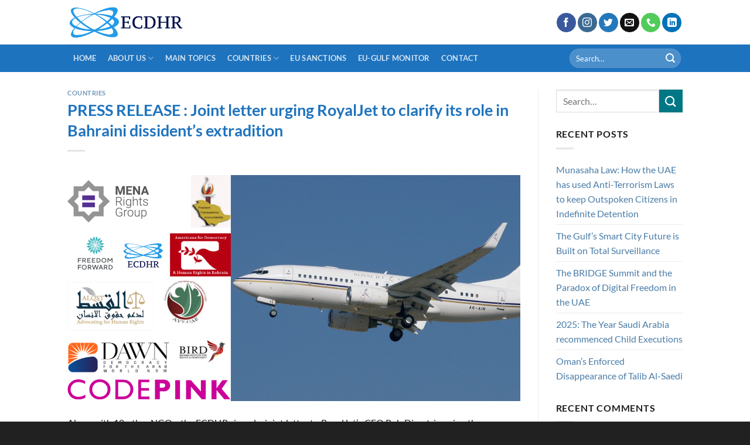

--- FILE ---
content_type: text/html; charset=UTF-8
request_url: https://www.ecdhr.org/press-release-joint-letter-urging-royaljet-to-clarify-its-role-in-bahraini-dissidents-extradition/
body_size: 20533
content:
<!DOCTYPE html>
<html lang="en-GB" itemscope itemtype="https://schema.org/BlogPosting" prefix="og: https://ogp.me/ns#" class="loading-site no-js">
<head>
	<meta charset="UTF-8" />
	<link rel="profile" href="http://gmpg.org/xfn/11" />
	<link rel="pingback" href="https://www.ecdhr.org/xmlrpc.php" />

	<script>(function(html){html.className = html.className.replace(/\bno-js\b/,'js')})(document.documentElement);</script>
<meta name="viewport" content="width=device-width, initial-scale=1" />
<!-- Search Engine Optimization by Rank Math - https://rankmath.com/ -->
<title>PRESS RELEASE : Joint Letter Urging RoyalJet To Clarify Its Role In Bahraini Dissident’s Extradition - ECDHR</title>
<meta name="description" content="Along with 10 other NGOs, the ECDHR signed a joint letter to RoyalJet’s CEO Rob Dicastri, urging the company to clarify its role in the extradition of"/>
<meta name="robots" content="follow, index, max-snippet:-1, max-video-preview:-1, max-image-preview:large"/>
<link rel="canonical" href="https://www.ecdhr.org/press-release-joint-letter-urging-royaljet-to-clarify-its-role-in-bahraini-dissidents-extradition/" />
<meta property="og:locale" content="en_GB" />
<meta property="og:type" content="article" />
<meta property="og:title" content="PRESS RELEASE : Joint Letter Urging RoyalJet To Clarify Its Role In Bahraini Dissident’s Extradition - ECDHR" />
<meta property="og:description" content="Along with 10 other NGOs, the ECDHR signed a joint letter to RoyalJet’s CEO Rob Dicastri, urging the company to clarify its role in the extradition of" />
<meta property="og:url" content="https://www.ecdhr.org/press-release-joint-letter-urging-royaljet-to-clarify-its-role-in-bahraini-dissidents-extradition/" />
<meta property="og:site_name" content="ECDHR" />
<meta property="article:section" content="Countries" />
<meta property="og:updated_time" content="2022-02-02T10:17:58+00:00" />
<meta property="og:image" content="https://usercontent.one/wp/www.ecdhr.org/wp-content/uploads/2022/02/Sans-titre-3-1400x700.png?media=1714728641" />
<meta property="og:image:secure_url" content="https://usercontent.one/wp/www.ecdhr.org/wp-content/uploads/2022/02/Sans-titre-3-1400x700.png?media=1714728641" />
<meta property="og:image:width" content="1020" />
<meta property="og:image:height" content="510" />
<meta property="og:image:alt" content="PRESS RELEASE : Joint letter urging RoyalJet to clarify its role in Bahraini dissident’s extradition" />
<meta property="og:image:type" content="image/png" />
<meta property="article:published_time" content="2022-02-01T10:49:27+00:00" />
<meta property="article:modified_time" content="2022-02-02T10:17:58+00:00" />
<meta name="twitter:card" content="summary_large_image" />
<meta name="twitter:title" content="PRESS RELEASE : Joint Letter Urging RoyalJet To Clarify Its Role In Bahraini Dissident’s Extradition - ECDHR" />
<meta name="twitter:description" content="Along with 10 other NGOs, the ECDHR signed a joint letter to RoyalJet’s CEO Rob Dicastri, urging the company to clarify its role in the extradition of" />
<meta name="twitter:image" content="https://usercontent.one/wp/www.ecdhr.org/wp-content/uploads/2022/02/Sans-titre-3-1400x700.png?media=1714728641" />
<meta name="twitter:label1" content="Written by" />
<meta name="twitter:data1" content="ECDHR Editor" />
<meta name="twitter:label2" content="Time to read" />
<meta name="twitter:data2" content="5 minutes" />
<script type="application/ld+json" class="rank-math-schema">{"@context":"https://schema.org","@graph":[{"@type":"Organization","@id":"https://www.ecdhr.org/#organization","name":"ECDHR","url":"https://www.ecdhr.org","logo":{"@type":"ImageObject","@id":"https://www.ecdhr.org/#logo","url":"https://www.ecdhr.org/wp-content/uploads/2024/05/Untitled-design-2.jpg","contentUrl":"https://www.ecdhr.org/wp-content/uploads/2024/05/Untitled-design-2.jpg","caption":"ECDHR","inLanguage":"en-GB","width":"1080","height":"1080"}},{"@type":"WebSite","@id":"https://www.ecdhr.org/#website","url":"https://www.ecdhr.org","name":"ECDHR","alternateName":"The European Centre for Democracy and Human Rights (ECDHR)","publisher":{"@id":"https://www.ecdhr.org/#organization"},"inLanguage":"en-GB"},{"@type":"ImageObject","@id":"https://www.ecdhr.org/wp-content/uploads/2022/02/Sans-titre-3.png","url":"https://www.ecdhr.org/wp-content/uploads/2022/02/Sans-titre-3.png","width":"6912","height":"3456","inLanguage":"en-GB"},{"@type":"WebPage","@id":"https://www.ecdhr.org/press-release-joint-letter-urging-royaljet-to-clarify-its-role-in-bahraini-dissidents-extradition/#webpage","url":"https://www.ecdhr.org/press-release-joint-letter-urging-royaljet-to-clarify-its-role-in-bahraini-dissidents-extradition/","name":"PRESS RELEASE : Joint Letter Urging RoyalJet To Clarify Its Role In Bahraini Dissident\u2019s Extradition - ECDHR","datePublished":"2022-02-01T10:49:27+00:00","dateModified":"2022-02-02T10:17:58+00:00","isPartOf":{"@id":"https://www.ecdhr.org/#website"},"primaryImageOfPage":{"@id":"https://www.ecdhr.org/wp-content/uploads/2022/02/Sans-titre-3.png"},"inLanguage":"en-GB"},{"@type":"Person","@id":"https://www.ecdhr.org/author/editor/","name":"ECDHR Editor","url":"https://www.ecdhr.org/author/editor/","image":{"@type":"ImageObject","@id":"https://secure.gravatar.com/avatar/e88d47ead962c5eeb3ed199afbad4859?s=96&amp;d=mm&amp;r=g","url":"https://secure.gravatar.com/avatar/e88d47ead962c5eeb3ed199afbad4859?s=96&amp;d=mm&amp;r=g","caption":"ECDHR Editor","inLanguage":"en-GB"},"sameAs":["http://www.ecdhr.org"],"worksFor":{"@id":"https://www.ecdhr.org/#organization"}},{"@type":"BlogPosting","headline":"PRESS RELEASE : Joint Letter Urging RoyalJet To Clarify Its Role In Bahraini Dissident\u2019s Extradition - ECDHR","datePublished":"2022-02-01T10:49:27+00:00","dateModified":"2022-02-02T10:17:58+00:00","articleSection":"Countries","author":{"@id":"https://www.ecdhr.org/author/editor/","name":"ECDHR Editor"},"publisher":{"@id":"https://www.ecdhr.org/#organization"},"description":"Along with 10 other NGOs, the ECDHR signed a joint letter to RoyalJet\u2019s CEO Rob Dicastri, urging the company to clarify its role in the extradition of","name":"PRESS RELEASE : Joint Letter Urging RoyalJet To Clarify Its Role In Bahraini Dissident\u2019s Extradition - ECDHR","@id":"https://www.ecdhr.org/press-release-joint-letter-urging-royaljet-to-clarify-its-role-in-bahraini-dissidents-extradition/#richSnippet","isPartOf":{"@id":"https://www.ecdhr.org/press-release-joint-letter-urging-royaljet-to-clarify-its-role-in-bahraini-dissidents-extradition/#webpage"},"image":{"@id":"https://www.ecdhr.org/wp-content/uploads/2022/02/Sans-titre-3.png"},"inLanguage":"en-GB","mainEntityOfPage":{"@id":"https://www.ecdhr.org/press-release-joint-letter-urging-royaljet-to-clarify-its-role-in-bahraini-dissidents-extradition/#webpage"}}]}</script>
<!-- /Rank Math WordPress SEO plugin -->

<link rel='dns-prefetch' href='//www.googletagmanager.com' />
<link rel='prefetch' href='https://usercontent.one/wp/www.ecdhr.org/wp-content/themes/flatsome/assets/js/flatsome.js?media=1714728641?ver=a0a7aee297766598a20e' />
<link rel='prefetch' href='https://usercontent.one/wp/www.ecdhr.org/wp-content/themes/flatsome/assets/js/chunk.slider.js?ver=3.18.7&media=1714728641' />
<link rel='prefetch' href='https://usercontent.one/wp/www.ecdhr.org/wp-content/themes/flatsome/assets/js/chunk.popups.js?ver=3.18.7&media=1714728641' />
<link rel='prefetch' href='https://usercontent.one/wp/www.ecdhr.org/wp-content/themes/flatsome/assets/js/chunk.tooltips.js?ver=3.18.7&media=1714728641' />
<link rel="alternate" type="application/rss+xml" title="ECDHR &raquo; Feed" href="https://www.ecdhr.org/feed/" />
<link rel="alternate" type="application/rss+xml" title="ECDHR &raquo; Comments Feed" href="https://www.ecdhr.org/comments/feed/" />
<script type="text/javascript">
/* <![CDATA[ */
window._wpemojiSettings = {"baseUrl":"https:\/\/s.w.org\/images\/core\/emoji\/15.0.3\/72x72\/","ext":".png","svgUrl":"https:\/\/s.w.org\/images\/core\/emoji\/15.0.3\/svg\/","svgExt":".svg","source":{"concatemoji":"https:\/\/www.ecdhr.org\/wp-includes\/js\/wp-emoji-release.min.js?ver=6.5.7"}};
/*! This file is auto-generated */
!function(i,n){var o,s,e;function c(e){try{var t={supportTests:e,timestamp:(new Date).valueOf()};sessionStorage.setItem(o,JSON.stringify(t))}catch(e){}}function p(e,t,n){e.clearRect(0,0,e.canvas.width,e.canvas.height),e.fillText(t,0,0);var t=new Uint32Array(e.getImageData(0,0,e.canvas.width,e.canvas.height).data),r=(e.clearRect(0,0,e.canvas.width,e.canvas.height),e.fillText(n,0,0),new Uint32Array(e.getImageData(0,0,e.canvas.width,e.canvas.height).data));return t.every(function(e,t){return e===r[t]})}function u(e,t,n){switch(t){case"flag":return n(e,"\ud83c\udff3\ufe0f\u200d\u26a7\ufe0f","\ud83c\udff3\ufe0f\u200b\u26a7\ufe0f")?!1:!n(e,"\ud83c\uddfa\ud83c\uddf3","\ud83c\uddfa\u200b\ud83c\uddf3")&&!n(e,"\ud83c\udff4\udb40\udc67\udb40\udc62\udb40\udc65\udb40\udc6e\udb40\udc67\udb40\udc7f","\ud83c\udff4\u200b\udb40\udc67\u200b\udb40\udc62\u200b\udb40\udc65\u200b\udb40\udc6e\u200b\udb40\udc67\u200b\udb40\udc7f");case"emoji":return!n(e,"\ud83d\udc26\u200d\u2b1b","\ud83d\udc26\u200b\u2b1b")}return!1}function f(e,t,n){var r="undefined"!=typeof WorkerGlobalScope&&self instanceof WorkerGlobalScope?new OffscreenCanvas(300,150):i.createElement("canvas"),a=r.getContext("2d",{willReadFrequently:!0}),o=(a.textBaseline="top",a.font="600 32px Arial",{});return e.forEach(function(e){o[e]=t(a,e,n)}),o}function t(e){var t=i.createElement("script");t.src=e,t.defer=!0,i.head.appendChild(t)}"undefined"!=typeof Promise&&(o="wpEmojiSettingsSupports",s=["flag","emoji"],n.supports={everything:!0,everythingExceptFlag:!0},e=new Promise(function(e){i.addEventListener("DOMContentLoaded",e,{once:!0})}),new Promise(function(t){var n=function(){try{var e=JSON.parse(sessionStorage.getItem(o));if("object"==typeof e&&"number"==typeof e.timestamp&&(new Date).valueOf()<e.timestamp+604800&&"object"==typeof e.supportTests)return e.supportTests}catch(e){}return null}();if(!n){if("undefined"!=typeof Worker&&"undefined"!=typeof OffscreenCanvas&&"undefined"!=typeof URL&&URL.createObjectURL&&"undefined"!=typeof Blob)try{var e="postMessage("+f.toString()+"("+[JSON.stringify(s),u.toString(),p.toString()].join(",")+"));",r=new Blob([e],{type:"text/javascript"}),a=new Worker(URL.createObjectURL(r),{name:"wpTestEmojiSupports"});return void(a.onmessage=function(e){c(n=e.data),a.terminate(),t(n)})}catch(e){}c(n=f(s,u,p))}t(n)}).then(function(e){for(var t in e)n.supports[t]=e[t],n.supports.everything=n.supports.everything&&n.supports[t],"flag"!==t&&(n.supports.everythingExceptFlag=n.supports.everythingExceptFlag&&n.supports[t]);n.supports.everythingExceptFlag=n.supports.everythingExceptFlag&&!n.supports.flag,n.DOMReady=!1,n.readyCallback=function(){n.DOMReady=!0}}).then(function(){return e}).then(function(){var e;n.supports.everything||(n.readyCallback(),(e=n.source||{}).concatemoji?t(e.concatemoji):e.wpemoji&&e.twemoji&&(t(e.twemoji),t(e.wpemoji)))}))}((window,document),window._wpemojiSettings);
/* ]]> */
</script>
<style id='wp-emoji-styles-inline-css' type='text/css'>

	img.wp-smiley, img.emoji {
		display: inline !important;
		border: none !important;
		box-shadow: none !important;
		height: 1em !important;
		width: 1em !important;
		margin: 0 0.07em !important;
		vertical-align: -0.1em !important;
		background: none !important;
		padding: 0 !important;
	}
</style>
<style id='wp-block-library-inline-css' type='text/css'>
:root{--wp-admin-theme-color:#007cba;--wp-admin-theme-color--rgb:0,124,186;--wp-admin-theme-color-darker-10:#006ba1;--wp-admin-theme-color-darker-10--rgb:0,107,161;--wp-admin-theme-color-darker-20:#005a87;--wp-admin-theme-color-darker-20--rgb:0,90,135;--wp-admin-border-width-focus:2px;--wp-block-synced-color:#7a00df;--wp-block-synced-color--rgb:122,0,223;--wp-bound-block-color:#9747ff}@media (min-resolution:192dpi){:root{--wp-admin-border-width-focus:1.5px}}.wp-element-button{cursor:pointer}:root{--wp--preset--font-size--normal:16px;--wp--preset--font-size--huge:42px}:root .has-very-light-gray-background-color{background-color:#eee}:root .has-very-dark-gray-background-color{background-color:#313131}:root .has-very-light-gray-color{color:#eee}:root .has-very-dark-gray-color{color:#313131}:root .has-vivid-green-cyan-to-vivid-cyan-blue-gradient-background{background:linear-gradient(135deg,#00d084,#0693e3)}:root .has-purple-crush-gradient-background{background:linear-gradient(135deg,#34e2e4,#4721fb 50%,#ab1dfe)}:root .has-hazy-dawn-gradient-background{background:linear-gradient(135deg,#faaca8,#dad0ec)}:root .has-subdued-olive-gradient-background{background:linear-gradient(135deg,#fafae1,#67a671)}:root .has-atomic-cream-gradient-background{background:linear-gradient(135deg,#fdd79a,#004a59)}:root .has-nightshade-gradient-background{background:linear-gradient(135deg,#330968,#31cdcf)}:root .has-midnight-gradient-background{background:linear-gradient(135deg,#020381,#2874fc)}.has-regular-font-size{font-size:1em}.has-larger-font-size{font-size:2.625em}.has-normal-font-size{font-size:var(--wp--preset--font-size--normal)}.has-huge-font-size{font-size:var(--wp--preset--font-size--huge)}.has-text-align-center{text-align:center}.has-text-align-left{text-align:left}.has-text-align-right{text-align:right}#end-resizable-editor-section{display:none}.aligncenter{clear:both}.items-justified-left{justify-content:flex-start}.items-justified-center{justify-content:center}.items-justified-right{justify-content:flex-end}.items-justified-space-between{justify-content:space-between}.screen-reader-text{border:0;clip:rect(1px,1px,1px,1px);-webkit-clip-path:inset(50%);clip-path:inset(50%);height:1px;margin:-1px;overflow:hidden;padding:0;position:absolute;width:1px;word-wrap:normal!important}.screen-reader-text:focus{background-color:#ddd;clip:auto!important;-webkit-clip-path:none;clip-path:none;color:#444;display:block;font-size:1em;height:auto;left:5px;line-height:normal;padding:15px 23px 14px;text-decoration:none;top:5px;width:auto;z-index:100000}html :where(.has-border-color){border-style:solid}html :where([style*=border-top-color]){border-top-style:solid}html :where([style*=border-right-color]){border-right-style:solid}html :where([style*=border-bottom-color]){border-bottom-style:solid}html :where([style*=border-left-color]){border-left-style:solid}html :where([style*=border-width]){border-style:solid}html :where([style*=border-top-width]){border-top-style:solid}html :where([style*=border-right-width]){border-right-style:solid}html :where([style*=border-bottom-width]){border-bottom-style:solid}html :where([style*=border-left-width]){border-left-style:solid}html :where(img[class*=wp-image-]){height:auto;max-width:100%}:where(figure){margin:0 0 1em}html :where(.is-position-sticky){--wp-admin--admin-bar--position-offset:var(--wp-admin--admin-bar--height,0px)}@media screen and (max-width:600px){html :where(.is-position-sticky){--wp-admin--admin-bar--position-offset:0px}}
</style>
<link rel='stylesheet' id='contact-form-7-css' href='https://usercontent.one/wp/www.ecdhr.org/wp-content/plugins/contact-form-7/includes/css/styles.css?ver=5.9.3&media=1714728641' type='text/css' media='all' />
<link rel='stylesheet' id='flatsome-main-css' href='https://usercontent.one/wp/www.ecdhr.org/wp-content/themes/flatsome/assets/css/flatsome.css?ver=3.18.7&media=1714728641' type='text/css' media='all' />
<style id='flatsome-main-inline-css' type='text/css'>
@font-face {
				font-family: "fl-icons";
				font-display: block;
				src: url(https://usercontent.one/wp/www.ecdhr.org/wp-content/themes/flatsome/assets/css/icons/fl-icons.eot?v=3.18.7&media=1714728641);
				src:
					url(https://usercontent.one/wp/www.ecdhr.org/wp-content/themes/flatsome/assets/css/icons/fl-icons.eot?media=1714728641#iefix?v=3.18.7) format("embedded-opentype"),
					url(https://usercontent.one/wp/www.ecdhr.org/wp-content/themes/flatsome/assets/css/icons/fl-icons.woff2?v=3.18.7&media=1714728641) format("woff2"),
					url(https://usercontent.one/wp/www.ecdhr.org/wp-content/themes/flatsome/assets/css/icons/fl-icons.ttf?v=3.18.7&media=1714728641) format("truetype"),
					url(https://usercontent.one/wp/www.ecdhr.org/wp-content/themes/flatsome/assets/css/icons/fl-icons.woff?v=3.18.7&media=1714728641) format("woff"),
					url(https://usercontent.one/wp/www.ecdhr.org/wp-content/themes/flatsome/assets/css/icons/fl-icons.svg?v=3.18.7&media=1714728641#fl-icons) format("svg");
			}
</style>
<link rel='stylesheet' id='flatsome-style-css' href='https://usercontent.one/wp/www.ecdhr.org/wp-content/themes/flatsome-child/style.css?ver=3.0&media=1714728641' type='text/css' media='all' />

<!-- Google tag (gtag.js) snippet added by Site Kit -->

<!-- Google Analytics snippet added by Site Kit -->
<script type="text/javascript" src="https://www.googletagmanager.com/gtag/js?id=GT-MJSHD7BN" id="google_gtagjs-js" async></script>
<script type="text/javascript" id="google_gtagjs-js-after">
/* <![CDATA[ */
window.dataLayer = window.dataLayer || [];function gtag(){dataLayer.push(arguments);}
gtag("set","linker",{"domains":["www.ecdhr.org"]});
gtag("js", new Date());
gtag("set", "developer_id.dZTNiMT", true);
gtag("config", "GT-MJSHD7BN");
/* ]]> */
</script>

<!-- End Google tag (gtag.js) snippet added by Site Kit -->
<script type="text/javascript" src="https://www.ecdhr.org/wp-includes/js/jquery/jquery.min.js?ver=3.7.1" id="jquery-core-js"></script>
<script type="text/javascript" src="https://www.ecdhr.org/wp-includes/js/jquery/jquery-migrate.min.js?ver=3.4.1" id="jquery-migrate-js"></script>

<!-- OG: 3.3.0 -->
<meta property="og:image" content="https://usercontent.one/wp/www.ecdhr.org/wp-content/uploads/2022/02/Sans-titre-3.png?media=1714728641"><meta property="og:image:secure_url" content="https://usercontent.one/wp/www.ecdhr.org/wp-content/uploads/2022/02/Sans-titre-3.png?media=1714728641"><meta property="og:image:width" content="6912"><meta property="og:image:height" content="3456"><meta property="og:image:alt" content="Sans titre-3"><meta property="og:image:type" content="image/png"><meta property="og:description" content="Along with 10 other NGOs, the ECDHR signed a joint letter to RoyalJet’s CEO Rob Dicastri, urging the company to clarify its role in the extradition of Bahraini dissident Ahmed Jaafar Mohamed Ali.  Ahmed Jaafar Mohamed Ali had been sentenced twice to prison in absentia in Bahrain. He applied for asylum in Serbia in November..."><meta property="og:type" content="article"><meta property="og:locale" content="en_GB"><meta property="og:site_name" content="ECDHR"><meta property="og:title" content="PRESS RELEASE : Joint letter urging RoyalJet to clarify its role in Bahraini dissident’s extradition"><meta property="og:url" content="https://www.ecdhr.org/press-release-joint-letter-urging-royaljet-to-clarify-its-role-in-bahraini-dissidents-extradition/"><meta property="og:updated_time" content="2022-02-02T10:17:58+00:00">
<meta property="article:published_time" content="2022-02-01T10:49:27+00:00"><meta property="article:modified_time" content="2022-02-02T10:17:58+00:00"><meta property="article:section" content="Countries"><meta property="article:author:first_name" content="ECDHR Editor"><meta property="article:author:username" content="ECDHR Editor">
<meta property="twitter:partner" content="ogwp"><meta property="twitter:card" content="summary_large_image"><meta property="twitter:image" content="https://usercontent.one/wp/www.ecdhr.org/wp-content/uploads/2022/02/Sans-titre-3.png?media=1714728641"><meta property="twitter:image:alt" content="Sans titre-3"><meta property="twitter:title" content="PRESS RELEASE : Joint letter urging RoyalJet to clarify its role in Bahraini dissident’s extradition"><meta property="twitter:description" content="Along with 10 other NGOs, the ECDHR signed a joint letter to RoyalJet’s CEO Rob Dicastri, urging the company to clarify its role in the extradition of Bahraini dissident Ahmed Jaafar Mohamed Ali. ..."><meta property="twitter:url" content="https://www.ecdhr.org/press-release-joint-letter-urging-royaljet-to-clarify-its-role-in-bahraini-dissidents-extradition/">
<meta itemprop="image" content="https://usercontent.one/wp/www.ecdhr.org/wp-content/uploads/2022/02/Sans-titre-3.png?media=1714728641"><meta itemprop="name" content="PRESS RELEASE : Joint letter urging RoyalJet to clarify its role in Bahraini dissident’s extradition"><meta itemprop="description" content="Along with 10 other NGOs, the ECDHR signed a joint letter to RoyalJet’s CEO Rob Dicastri, urging the company to clarify its role in the extradition of Bahraini dissident Ahmed Jaafar Mohamed Ali.  Ahmed Jaafar Mohamed Ali had been sentenced twice to prison in absentia in Bahrain. He applied for asylum in Serbia in November..."><meta itemprop="datePublished" content="2022-02-01"><meta itemprop="dateModified" content="2022-02-02T10:17:58+00:00"><meta itemprop="author" content="ECDHR Editor">
<meta property="profile:first_name" content="ECDHR Editor"><meta property="profile:username" content="ECDHR Editor">
<!-- /OG -->

<link rel="https://api.w.org/" href="https://www.ecdhr.org/wp-json/" /><link rel="alternate" type="application/json" href="https://www.ecdhr.org/wp-json/wp/v2/posts/1459" /><link rel="EditURI" type="application/rsd+xml" title="RSD" href="https://www.ecdhr.org/xmlrpc.php?rsd" />

<link rel='shortlink' href='https://www.ecdhr.org/?p=1459' />
<link rel="alternate" type="application/json+oembed" href="https://www.ecdhr.org/wp-json/oembed/1.0/embed?url=https%3A%2F%2Fwww.ecdhr.org%2Fpress-release-joint-letter-urging-royaljet-to-clarify-its-role-in-bahraini-dissidents-extradition%2F" />
<link rel="alternate" type="text/xml+oembed" href="https://www.ecdhr.org/wp-json/oembed/1.0/embed?url=https%3A%2F%2Fwww.ecdhr.org%2Fpress-release-joint-letter-urging-royaljet-to-clarify-its-role-in-bahraini-dissidents-extradition%2F&#038;format=xml" />
<meta name="generator" content="Site Kit by Google 1.125.0" /><style>.bg{opacity: 0; transition: opacity 1s; -webkit-transition: opacity 1s;} .bg-loaded{opacity: 1;}</style>
<!-- Google Tag Manager snippet added by Site Kit -->
<script type="text/javascript">
/* <![CDATA[ */

			( function( w, d, s, l, i ) {
				w[l] = w[l] || [];
				w[l].push( {'gtm.start': new Date().getTime(), event: 'gtm.js'} );
				var f = d.getElementsByTagName( s )[0],
					j = d.createElement( s ), dl = l != 'dataLayer' ? '&l=' + l : '';
				j.async = true;
				j.src = 'https://www.googletagmanager.com/gtm.js?id=' + i + dl;
				f.parentNode.insertBefore( j, f );
			} )( window, document, 'script', 'dataLayer', 'GTM-5S8VRNHP' );
			
/* ]]> */
</script>

<!-- End Google Tag Manager snippet added by Site Kit -->
<style id="custom-css" type="text/css">:root {--primary-color: #11519B;--fs-color-primary: #11519B;--fs-color-secondary: #007784;--fs-color-success: #7a9c59;--fs-color-alert: #b20000;--fs-experimental-link-color: #4b7da8;--fs-experimental-link-color-hover: #111;}.tooltipster-base {--tooltip-color: #fff;--tooltip-bg-color: #000;}.off-canvas-right .mfp-content, .off-canvas-left .mfp-content {--drawer-width: 300px;}.header-main{height: 76px}#logo img{max-height: 76px}#logo{width:200px;}.header-bottom{min-height: 33px}.header-top{min-height: 30px}.transparent .header-main{height: 90px}.transparent #logo img{max-height: 90px}.has-transparent + .page-title:first-of-type,.has-transparent + #main > .page-title,.has-transparent + #main > div > .page-title,.has-transparent + #main .page-header-wrapper:first-of-type .page-title{padding-top: 140px;}.header.show-on-scroll,.stuck .header-main{height:70px!important}.stuck #logo img{max-height: 70px!important}.search-form{ width: 57%;}.header-bottom {background-color: #1E73BE}.header-bottom-nav > li > a{line-height: 47px }@media (max-width: 549px) {.header-main{height: 70px}#logo img{max-height: 70px}}.nav-dropdown-has-arrow.nav-dropdown-has-border li.has-dropdown:before{border-bottom-color: #FFFFFF;}.nav .nav-dropdown{border-color: #FFFFFF }.nav-dropdown-has-arrow li.has-dropdown:after{border-bottom-color: #FFFFFF;}.nav .nav-dropdown{background-color: #FFFFFF}.header-top{background-color:#F7F7F7!important;}body{color: #1c1c1c}h1,h2,h3,h4,h5,h6,.heading-font{color: #1e73be;}body{font-family: Lato, sans-serif;}body {font-weight: 400;font-style: normal;}.nav > li > a {font-family: Lato, sans-serif;}.mobile-sidebar-levels-2 .nav > li > ul > li > a {font-family: Lato, sans-serif;}.nav > li > a,.mobile-sidebar-levels-2 .nav > li > ul > li > a {font-weight: 700;font-style: normal;}h1,h2,h3,h4,h5,h6,.heading-font, .off-canvas-center .nav-sidebar.nav-vertical > li > a{font-family: Lato, sans-serif;}h1,h2,h3,h4,h5,h6,.heading-font,.banner h1,.banner h2 {font-weight: 700;font-style: normal;}.alt-font{font-family: "Dancing Script", sans-serif;}.alt-font {font-weight: 400!important;font-style: normal!important;}.footer-2{background-color: #3a3a3a}.absolute-footer, html{background-color: #212121}.nav-vertical-fly-out > li + li {border-top-width: 1px; border-top-style: solid;}.label-new.menu-item > a:after{content:"New";}.label-hot.menu-item > a:after{content:"Hot";}.label-sale.menu-item > a:after{content:"Sale";}.label-popular.menu-item > a:after{content:"Popular";}</style>		<style type="text/css" id="wp-custom-css">
			.badge.post-date {
	display: none;
}

.box-bounce .box-text {
	min-height: 130px;
}		</style>
		<style id="kirki-inline-styles">/* latin-ext */
@font-face {
  font-family: 'Lato';
  font-style: normal;
  font-weight: 400;
  font-display: swap;
  src: url(https://usercontent.one/wp/www.ecdhr.org/wp-content/fonts/lato/S6uyw4BMUTPHjxAwXjeu.woff2?media=1714728641) format('woff2');
  unicode-range: U+0100-02BA, U+02BD-02C5, U+02C7-02CC, U+02CE-02D7, U+02DD-02FF, U+0304, U+0308, U+0329, U+1D00-1DBF, U+1E00-1E9F, U+1EF2-1EFF, U+2020, U+20A0-20AB, U+20AD-20C0, U+2113, U+2C60-2C7F, U+A720-A7FF;
}
/* latin */
@font-face {
  font-family: 'Lato';
  font-style: normal;
  font-weight: 400;
  font-display: swap;
  src: url(https://usercontent.one/wp/www.ecdhr.org/wp-content/fonts/lato/S6uyw4BMUTPHjx4wXg.woff2?media=1714728641) format('woff2');
  unicode-range: U+0000-00FF, U+0131, U+0152-0153, U+02BB-02BC, U+02C6, U+02DA, U+02DC, U+0304, U+0308, U+0329, U+2000-206F, U+20AC, U+2122, U+2191, U+2193, U+2212, U+2215, U+FEFF, U+FFFD;
}
/* latin-ext */
@font-face {
  font-family: 'Lato';
  font-style: normal;
  font-weight: 700;
  font-display: swap;
  src: url(https://usercontent.one/wp/www.ecdhr.org/wp-content/fonts/lato/S6u9w4BMUTPHh6UVSwaPGR_p.woff2?media=1714728641) format('woff2');
  unicode-range: U+0100-02BA, U+02BD-02C5, U+02C7-02CC, U+02CE-02D7, U+02DD-02FF, U+0304, U+0308, U+0329, U+1D00-1DBF, U+1E00-1E9F, U+1EF2-1EFF, U+2020, U+20A0-20AB, U+20AD-20C0, U+2113, U+2C60-2C7F, U+A720-A7FF;
}
/* latin */
@font-face {
  font-family: 'Lato';
  font-style: normal;
  font-weight: 700;
  font-display: swap;
  src: url(https://usercontent.one/wp/www.ecdhr.org/wp-content/fonts/lato/S6u9w4BMUTPHh6UVSwiPGQ.woff2?media=1714728641) format('woff2');
  unicode-range: U+0000-00FF, U+0131, U+0152-0153, U+02BB-02BC, U+02C6, U+02DA, U+02DC, U+0304, U+0308, U+0329, U+2000-206F, U+20AC, U+2122, U+2191, U+2193, U+2212, U+2215, U+FEFF, U+FFFD;
}/* vietnamese */
@font-face {
  font-family: 'Dancing Script';
  font-style: normal;
  font-weight: 400;
  font-display: swap;
  src: url(https://usercontent.one/wp/www.ecdhr.org/wp-content/fonts/dancing-script/If2cXTr6YS-zF4S-kcSWSVi_sxjsohD9F50Ruu7BMSo3Rep8ltA.woff2?media=1714728641) format('woff2');
  unicode-range: U+0102-0103, U+0110-0111, U+0128-0129, U+0168-0169, U+01A0-01A1, U+01AF-01B0, U+0300-0301, U+0303-0304, U+0308-0309, U+0323, U+0329, U+1EA0-1EF9, U+20AB;
}
/* latin-ext */
@font-face {
  font-family: 'Dancing Script';
  font-style: normal;
  font-weight: 400;
  font-display: swap;
  src: url(https://usercontent.one/wp/www.ecdhr.org/wp-content/fonts/dancing-script/If2cXTr6YS-zF4S-kcSWSVi_sxjsohD9F50Ruu7BMSo3ROp8ltA.woff2?media=1714728641) format('woff2');
  unicode-range: U+0100-02BA, U+02BD-02C5, U+02C7-02CC, U+02CE-02D7, U+02DD-02FF, U+0304, U+0308, U+0329, U+1D00-1DBF, U+1E00-1E9F, U+1EF2-1EFF, U+2020, U+20A0-20AB, U+20AD-20C0, U+2113, U+2C60-2C7F, U+A720-A7FF;
}
/* latin */
@font-face {
  font-family: 'Dancing Script';
  font-style: normal;
  font-weight: 400;
  font-display: swap;
  src: url(https://usercontent.one/wp/www.ecdhr.org/wp-content/fonts/dancing-script/If2cXTr6YS-zF4S-kcSWSVi_sxjsohD9F50Ruu7BMSo3Sup8.woff2?media=1714728641) format('woff2');
  unicode-range: U+0000-00FF, U+0131, U+0152-0153, U+02BB-02BC, U+02C6, U+02DA, U+02DC, U+0304, U+0308, U+0329, U+2000-206F, U+20AC, U+2122, U+2191, U+2193, U+2212, U+2215, U+FEFF, U+FFFD;
}</style></head>

<body class="post-template-default single single-post postid-1459 single-format-standard lightbox nav-dropdown-has-arrow nav-dropdown-has-shadow nav-dropdown-has-border">

		<!-- Google Tag Manager (noscript) snippet added by Site Kit -->
		<noscript>
			<iframe src="https://www.googletagmanager.com/ns.html?id=GTM-5S8VRNHP" height="0" width="0" style="display:none;visibility:hidden"></iframe>
		</noscript>
		<!-- End Google Tag Manager (noscript) snippet added by Site Kit -->
		
<a class="skip-link screen-reader-text" href="#main">Skip to content</a>

<div id="wrapper">

	
	<header id="header" class="header has-sticky sticky-jump">
		<div class="header-wrapper">
			<div id="masthead" class="header-main ">
      <div class="header-inner flex-row container logo-left medium-logo-center" role="navigation">

          <!-- Logo -->
          <div id="logo" class="flex-col logo">
            
<!-- Header logo -->
<a href="https://www.ecdhr.org/" title="ECDHR - Advocating for Human Rights in the Gulf Region" rel="home">
		<img width="1020" height="302" src="https://usercontent.one/wp/www.ecdhr.org/wp-content/uploads/2019/05/ecdhr_logo-1400x415.png?media=1714728641" class="header_logo header-logo" alt="ECDHR"/><img  width="1020" height="302" src="https://usercontent.one/wp/www.ecdhr.org/wp-content/uploads/2019/05/ecdhr_logo-1400x415.png?media=1714728641" class="header-logo-dark" alt="ECDHR"/></a>
          </div>

          <!-- Mobile Left Elements -->
          <div class="flex-col show-for-medium flex-left">
            <ul class="mobile-nav nav nav-left ">
              <li class="nav-icon has-icon">
  		<a href="#" data-open="#main-menu" data-pos="left" data-bg="main-menu-overlay" data-color="" class="is-small" aria-label="Menu" aria-controls="main-menu" aria-expanded="false">

		  <i class="icon-menu" ></i>
		  <span class="menu-title uppercase hide-for-small">Menu</span>		</a>
	</li>
            </ul>
          </div>

          <!-- Left Elements -->
          <div class="flex-col hide-for-medium flex-left
            flex-grow">
            <ul class="header-nav header-nav-main nav nav-left  nav-uppercase" >
                          </ul>
          </div>

          <!-- Right Elements -->
          <div class="flex-col hide-for-medium flex-right">
            <ul class="header-nav header-nav-main nav nav-right  nav-uppercase">
              <li class="html header-social-icons ml-0">
	<div class="social-icons follow-icons" ><a href="https://www.facebook.com/ecdhr/" target="_blank" data-label="Facebook" class="icon primary button circle facebook tooltip" title="Follow on Facebook" aria-label="Follow on Facebook" rel="noopener nofollow" ><i class="icon-facebook" ></i></a><a href="https://www.instagram.com/ecdhr.bxl/" target="_blank" data-label="Instagram" class="icon primary button circle instagram tooltip" title="Follow on Instagram" aria-label="Follow on Instagram" rel="noopener nofollow" ><i class="icon-instagram" ></i></a><a href="https://twitter.com/ECDHRbxl" data-label="Twitter" target="_blank" class="icon primary button circle twitter tooltip" title="Follow on Twitter" aria-label="Follow on Twitter" rel="noopener nofollow" ><i class="icon-twitter" ></i></a><a href="mailto:contact@ecdhr.org" data-label="E-mail" target="_blank" class="icon primary button circle email tooltip" title="Send us an email" aria-label="Send us an email" rel="nofollow noopener" ><i class="icon-envelop" ></i></a><a href="tel:+3226094415" data-label="Phone" target="_blank" class="icon primary button circle phone tooltip" title="Call us" aria-label="Call us" rel="nofollow noopener" ><i class="icon-phone" ></i></a><a href="https://www.linkedin.com/company/european-centre-for-democracy-and-human-rights" data-label="LinkedIn" target="_blank" class="icon primary button circle linkedin tooltip" title="Follow on LinkedIn" aria-label="Follow on LinkedIn" rel="noopener nofollow" ><i class="icon-linkedin" ></i></a></div></li>
            </ul>
          </div>

          <!-- Mobile Right Elements -->
          <div class="flex-col show-for-medium flex-right">
            <ul class="mobile-nav nav nav-right ">
              <li class="header-search header-search-lightbox has-icon">
	<div class="header-button">		<a href="#search-lightbox" aria-label="Search" data-open="#search-lightbox" data-focus="input.search-field"
		class="icon primary button circle is-small">
		<i class="icon-search" style="font-size:16px;" ></i></a>
		</div>
	
	<div id="search-lightbox" class="mfp-hide dark text-center">
		<div class="searchform-wrapper ux-search-box relative form-flat is-large"><form method="get" class="searchform" action="https://www.ecdhr.org/" role="search">
		<div class="flex-row relative">
			<div class="flex-col flex-grow">
	   	   <input type="search" class="search-field mb-0" name="s" value="" id="s" placeholder="Search&hellip;" />
			</div>
			<div class="flex-col">
				<button type="submit" class="ux-search-submit submit-button secondary button icon mb-0" aria-label="Submit">
					<i class="icon-search" ></i>				</button>
			</div>
		</div>
    <div class="live-search-results text-left z-top"></div>
</form>
</div>	</div>
</li>
<li class="header-newsletter-item has-icon">

<div class="header-button"><a href="#header-newsletter-signup" class="tooltip icon primary button circle is-small"
  title="Sign up for Newsletter">

      <i class="icon-envelop"></i>
  
      <span class="header-newsletter-title hide-for-medium">
      Newsletter    </span>
  </a>
</div>	<div id="header-newsletter-signup"
	     class="lightbox-by-id lightbox-content mfp-hide lightbox-white "
	     style="max-width:700px ;padding:0px">
		
  <div class="banner has-hover" id="banner-1111553748">
          <div class="banner-inner fill">
        <div class="banner-bg fill" >
            <div class="bg fill bg-fill "></div>
                        <div class="overlay"></div>            
	<div class="is-border is-dashed"
		style="border-color:rgba(255,255,255,.3);border-width:2px 2px 2px 2px;margin:10px;">
	</div>
                    </div>
		
        <div class="banner-layers container">
            <div class="fill banner-link"></div>               <div id="text-box-2067630260" class="text-box banner-layer x10 md-x10 lg-x10 y50 md-y50 lg-y50 res-text">
                     <div data-animate="fadeInUp">           <div class="text-box-content text dark">
              
              <div class="text-inner text-left">
                  <h3 class="uppercase">Sign up for Newsletter</h3><p class="lead">Signup for our newsletter to get updated about our campaigns and statements.</p>
<div class="wpcf7 no-js" id="wpcf7-f1425-o1" lang="en-GB" dir="ltr">
<div class="screen-reader-response"><p role="status" aria-live="polite" aria-atomic="true"></p> <ul></ul></div>
<form action="/press-release-joint-letter-urging-royaljet-to-clarify-its-role-in-bahraini-dissidents-extradition/#wpcf7-f1425-o1" method="post" class="wpcf7-form init" aria-label="Contact form" novalidate="novalidate" data-status="init">
<div style="display: none;">
<input type="hidden" name="_wpcf7" value="1425" />
<input type="hidden" name="_wpcf7_version" value="5.9.3" />
<input type="hidden" name="_wpcf7_locale" value="en_GB" />
<input type="hidden" name="_wpcf7_unit_tag" value="wpcf7-f1425-o1" />
<input type="hidden" name="_wpcf7_container_post" value="0" />
<input type="hidden" name="_wpcf7_posted_data_hash" value="" />
</div>
<div class="form-flat">
	<p><span class="wpcf7-form-control-wrap" data-name="your-email"><input size="40" class="wpcf7-form-control wpcf7-email wpcf7-validates-as-required wpcf7-text wpcf7-validates-as-email" aria-required="true" aria-invalid="false" placeholder="Your Email (required)" value="" type="email" name="your-email" /></span><br />
<input class="wpcf7-form-control wpcf7-submit has-spinner button" type="submit" value="Sign Up" />
	</p>
</div><div class="wpcf7-response-output" aria-hidden="true"></div>
</form>
</div>
              </div>
           </div>
       </div>                     
<style>
#text-box-2067630260 {
  width: 60%;
}
#text-box-2067630260 .text-box-content {
  font-size: 100%;
}
@media (min-width:550px) {
  #text-box-2067630260 {
    width: 50%;
  }
}
</style>
    </div>
         </div>
      </div>

            
<style>
#banner-1111553748 {
  padding-top: 370px;
}
#banner-1111553748 .bg.bg-loaded {
  background-image: url(https://usercontent.one/wp/www.ecdhr.org/wp-content/uploads/2019/05/image1170x530cropped.jpg?media=1714728641);
}
#banner-1111553748 .overlay {
  background-color: rgba(0,0,0,.4);
}
</style>
  </div>

	</div>
	
	</li>
            </ul>
          </div>

      </div>

            <div class="container"><div class="top-divider full-width"></div></div>
      </div>
<div id="wide-nav" class="header-bottom wide-nav nav-dark hide-for-medium">
    <div class="flex-row container">

                        <div class="flex-col hide-for-medium flex-left">
                <ul class="nav header-nav header-bottom-nav nav-left  nav-box nav-uppercase">
                    <li id="menu-item-172" class="menu-item menu-item-type-post_type menu-item-object-page menu-item-home menu-item-172 menu-item-design-default"><a href="https://www.ecdhr.org/" class="nav-top-link">Home</a></li>
<li id="menu-item-181" class="menu-item menu-item-type-custom menu-item-object-custom menu-item-has-children menu-item-181 menu-item-design-default has-dropdown"><a href="#" class="nav-top-link" aria-expanded="false" aria-haspopup="menu">About us<i class="icon-angle-down" ></i></a>
<ul class="sub-menu nav-dropdown nav-dropdown-simple">
	<li id="menu-item-173" class="menu-item menu-item-type-post_type menu-item-object-page menu-item-173"><a href="https://www.ecdhr.org/about-us/">About us</a></li>
	<li id="menu-item-175" class="menu-item menu-item-type-post_type menu-item-object-page menu-item-175"><a href="https://www.ecdhr.org/about-us/funding/">Funding</a></li>
	<li id="menu-item-176" class="menu-item menu-item-type-post_type menu-item-object-page menu-item-176"><a href="https://www.ecdhr.org/about-us/internships-and-vacancies/">Internships and vacancies</a></li>
</ul>
</li>
<li id="menu-item-199" class="menu-item menu-item-type-post_type menu-item-object-page menu-item-199 menu-item-design-default"><a href="https://www.ecdhr.org/main-topics/" class="nav-top-link">main Topics</a></li>
<li id="menu-item-206" class="menu-item menu-item-type-custom menu-item-object-custom menu-item-has-children menu-item-206 menu-item-design-default has-dropdown"><a href="#" class="nav-top-link" aria-expanded="false" aria-haspopup="menu">Countries<i class="icon-angle-down" ></i></a>
<ul class="sub-menu nav-dropdown nav-dropdown-simple">
	<li id="menu-item-243" class="menu-item menu-item-type-post_type menu-item-object-page menu-item-243"><a href="https://www.ecdhr.org/bahrain/">Bahrain</a></li>
	<li id="menu-item-242" class="menu-item menu-item-type-post_type menu-item-object-page menu-item-242"><a href="https://www.ecdhr.org/kuwait/">Kuwait</a></li>
	<li id="menu-item-241" class="menu-item menu-item-type-post_type menu-item-object-page menu-item-241"><a href="https://www.ecdhr.org/oman/">Oman</a></li>
	<li id="menu-item-240" class="menu-item menu-item-type-post_type menu-item-object-page menu-item-240"><a href="https://www.ecdhr.org/qatar/">Qatar</a></li>
	<li id="menu-item-239" class="menu-item menu-item-type-post_type menu-item-object-page menu-item-239"><a href="https://www.ecdhr.org/saudi-arabia/">Saudi Arabia</a></li>
	<li id="menu-item-238" class="menu-item menu-item-type-post_type menu-item-object-page menu-item-238"><a href="https://www.ecdhr.org/united-arab-emirates/">United Arab Emirates</a></li>
	<li id="menu-item-237" class="menu-item menu-item-type-post_type menu-item-object-page menu-item-237"><a href="https://www.ecdhr.org/yemen/">Yemen</a></li>
</ul>
</li>
<li id="menu-item-1324" class="menu-item menu-item-type-post_type menu-item-object-page menu-item-1324 menu-item-design-default"><a href="https://www.ecdhr.org/eu-sanctions/" class="nav-top-link">EU Sanctions</a></li>
<li id="menu-item-207" class="menu-item menu-item-type-post_type menu-item-object-page menu-item-207 menu-item-design-default"><a href="https://www.ecdhr.org/eu-gulf-monitor/" class="nav-top-link">EU-Gulf Monitor</a></li>
<li id="menu-item-178" class="menu-item menu-item-type-post_type menu-item-object-page menu-item-178 menu-item-design-default"><a href="https://www.ecdhr.org/contact/" class="nav-top-link">Contact</a></li>
                </ul>
            </div>
            
            
                        <div class="flex-col hide-for-medium flex-right flex-grow">
              <ul class="nav header-nav header-bottom-nav nav-right  nav-box nav-uppercase">
                   <li class="header-search-form search-form html relative has-icon">
	<div class="header-search-form-wrapper">
		<div class="searchform-wrapper ux-search-box relative form-flat is-normal"><form method="get" class="searchform" action="https://www.ecdhr.org/" role="search">
		<div class="flex-row relative">
			<div class="flex-col flex-grow">
	   	   <input type="search" class="search-field mb-0" name="s" value="" id="s" placeholder="Search&hellip;" />
			</div>
			<div class="flex-col">
				<button type="submit" class="ux-search-submit submit-button secondary button icon mb-0" aria-label="Submit">
					<i class="icon-search" ></i>				</button>
			</div>
		</div>
    <div class="live-search-results text-left z-top"></div>
</form>
</div>	</div>
</li>
              </ul>
            </div>
            
            
    </div>
</div>

<div class="header-bg-container fill"><div class="header-bg-image fill"></div><div class="header-bg-color fill"></div></div>		</div>
	</header>

	
	<main id="main" class="">

<div id="content" class="blog-wrapper blog-single page-wrapper">
	

<div class="row row-large row-divided ">

	<div class="large-9 col">
		


<article id="post-1459" class="post-1459 post type-post status-publish format-standard has-post-thumbnail hentry category-countries">
	<div class="article-inner ">
		<header class="entry-header">
	<div class="entry-header-text entry-header-text-top text-left">
		<h6 class="entry-category is-xsmall"><a href="https://www.ecdhr.org/category/countries/" rel="category tag">Countries</a></h6><h1 class="entry-title">PRESS RELEASE : Joint letter urging RoyalJet to clarify its role in Bahraini dissident’s extradition</h1><div class="entry-divider is-divider small"></div>
	</div>
						<div class="entry-image relative">
				<a href="https://www.ecdhr.org/press-release-joint-letter-urging-royaljet-to-clarify-its-role-in-bahraini-dissidents-extradition/">
    <img width="1020" height="510" src="https://usercontent.one/wp/www.ecdhr.org/wp-content/uploads/2022/02/Sans-titre-3-1400x700.png?media=1714728641" class="attachment-large size-large wp-post-image" alt="Sans titre 3" decoding="async" fetchpriority="high" srcset="https://usercontent.one/wp/www.ecdhr.org/wp-content/uploads/2022/02/Sans-titre-3-1400x700.png?media=1714728641 1400w, https://usercontent.one/wp/www.ecdhr.org/wp-content/uploads/2022/02/Sans-titre-3-800x400.png?media=1714728641 800w, https://usercontent.one/wp/www.ecdhr.org/wp-content/uploads/2022/02/Sans-titre-3-768x384.png?media=1714728641 768w, https://usercontent.one/wp/www.ecdhr.org/wp-content/uploads/2022/02/Sans-titre-3-1536x768.png?media=1714728641 1536w, https://usercontent.one/wp/www.ecdhr.org/wp-content/uploads/2022/02/Sans-titre-3-2048x1024.png?media=1714728641 2048w" sizes="(max-width: 1020px) 100vw, 1020px" title="PRESS RELEASE : Joint letter urging RoyalJet to clarify its role in Bahraini dissident’s extradition 1"></a>
				<div class="badge absolute top post-date badge-circle-inside">
	<div class="badge-inner">
		<span class="post-date-day">01</span><br>
		<span class="post-date-month is-small">Feb</span>
	</div>
</div>
			</div>
			</header>
		<div class="entry-content single-page">

	<p style="text-align: justify;"><span style="font-weight: 400;">Along with 10 other NGOs, the ECDHR signed a joint letter to RoyalJet’s CEO Rob Dicastri, urging the company to clarify its role in the extradition of Bahraini dissident Ahmed Jaafar Mohamed Ali. </span></p>
<p style="text-align: justify;"><a href="https://www.middleeasteye.net/news/bahrain-serbia-political-dissident-deported-despite-ruling" rel="nofollow noopener" target="_blank"><span style="font-weight: 400;">Ahmed Jaafar Mohamed Ali</span></a><span style="font-weight: 400;"> had been sentenced twice to prison in </span><span style="font-weight: 400;">absentia</span><span style="font-weight: 400;"> in Bahrain. He applied for asylum in Serbia in November 2021, because he was at risk of being tortured or killed in his home country. </span></p>
<p style="text-align: justify;"><span style="font-weight: 400;">The ECHR ruled that Ali shouldn’t be extradited to Bahrain before the 25th of February. Indeed, the Court wanted more information about the “possible risks of torture and/or ill treatment that the applicant would face if extradited to Bahrain&#8221; and whether there were any mechanisms under which he would be &#8220;entitled to have his life sentence reviewed in Bahrain&#8221;. Yet, the government of Serbia decided to go against this decision and extradited Ahmad Jaafar Mohamed Ali to Bahrain, putting his life at risk. </span></p>
<p style="text-align: justify;"><span style="font-weight: 400;">If the ECHR finds out that the Bahraini dissident was at risk in Bahrain, his extradition would have been considered against the non-refoulement rule. This rule says that a foreigner cannot be extradited in a country where his life or freedom would be threatened because of their ethnicity, nationality, religion, social situation or political opinions. </span></p>
<p style="text-align: justify;"><span style="font-weight: 400;">The extradition was carried out on Monday January 24, 2022, using RoyalJet airplane A6-RJC. The airplane departed in the early morning from Belgrade, Serbia, and landed in Manama, Bahrain (flight number ROJ023). Upon arrival, Ahmed Jaafar Mohamed Ali was handed to the authorities. </span><span style="font-weight: 400;"><br />
</span></p>
<p style="text-align: justify;"><span style="font-weight: 400;"><br />
</span> <span style="font-weight: 400;">In light of these events, this joint statement urges RoyalJet, and more precisely its CEO Rob Discastri, to clarify its involvement in this unlawful extradition. We ask the airline to clarify whether it was aware of the ECHR decision against the extradition of Ahmed Jaafar Mohamed Ali; whether it had put in place any procedures considering that the aircraft members could not have possibly been unaware that Mr Ali was traveling against his will; the company’s policy regarding its potential involvement in wrongful extraditions; steps intended to take to ensure the aircrafts are not being used to carry out refoulement in the future; and to provide information about the treatment of Ahmed Jaafar Mohamed Ali during the flight.</span></p>
<p style="text-align: justify;"><span style="font-weight: 400;">Please find below the text of the Joint Letter</span></p>
<p style="text-align: justify;"><strong>Joint NGO Letter to RoyalJet on the extradition on Bahraini dissident Ahmed Jaafar Mohamed Ali</strong></p>
<p style="padding-left: 40px; text-align: justify;"><span style="font-weight: 400;">RoyalJet Operations Office</span></p>
<p style="padding-left: 40px; text-align: justify;"><span style="font-weight: 400;">Next to Presidential Flight</span></p>
<p style="padding-left: 40px; text-align: justify;"><span style="font-weight: 400;">Al Diyafah St</span></p>
<p style="padding-left: 40px; text-align: justify;"><span style="font-weight: 400;">Airport Area &#8211; Abu Dhabi</span></p>
<p style="padding-left: 40px; text-align: justify;"><span style="font-weight: 400;">United Arab Emirates</span></p>
<p style="padding-left: 40px; text-align: justify;"><span style="font-weight: 400;">Re: RoyalJet’s involvement in the extradition of dissident Ahmed Jaafar Mohamed Ali</span></p>
<p style="padding-left: 40px; text-align: justify;"><span style="font-weight: 400;">to Bahrain, where he faces torture</span></p>
<p style="padding-left: 40px; text-align: justify;"><span style="font-weight: 400;">January 31, 2022</span></p>
<p style="padding-left: 40px; text-align: justify;"><span style="font-weight: 400;">Dear Mr Rob Dicastri,</span></p>
<p style="padding-left: 40px; text-align: justify;"><span style="font-weight: 400;">We, the undersigned human rights organisations, are writing to express our utmost concern </span><span style="font-weight: 400;">regarding your company’s recent involvement in the wrongful extradition of Bahraini </span><span style="font-weight: 400;">dissident Ahmed Jaafar Mohamed Ali from Serbia to Bahrain.</span></p>
<p style="padding-left: 40px; text-align: justify;"><span style="font-weight: 400;">On Monday January 24, 2022, RoyalJet airplane A6-RJC was used to fly Mr Ali out of </span><span style="font-weight: 400;">Belgrade, Serbia, to Manama, Bahrain (flight number ROJ023), where he was handed over to </span><span style="font-weight: 400;">the Bahraini authorities.</span></p>
<p style="padding-left: 40px; text-align: justify;"><span style="font-weight: 400;">The extradition was carried out in violation of an injunction of the European Court of Human </span><span style="font-weight: 400;">Rights (ECHR), issued three days prior, on January 21, 2022. The latter called for halting Mr </span><span style="font-weight: 400;">Ali’s extradition until after February 25, by which the Serbian authorities were asked to </span><span style="font-weight: 400;">provide the ECHR with further information on Mr Ali’s case, including the foreseeable </span><span style="font-weight: 400;">conditions of detention in Bahrain and the risk of torture that Mr Ali might face if extradited. </span><span style="font-weight: 400;">As maintained by the ECHR, failure to comply with the court’s interim measures may </span><span style="font-weight: 400;">amount to a violation of the European Convention on Human Rights’s article 3, which prohibits </span><span style="font-weight: 400;">torture and degrading treatment or punishment.</span></p>
<p style="padding-left: 40px; text-align: justify;"><span style="font-weight: 400;">Mr Ali is a Bahraini dissident who made clear his intention to apply for asylum in Serbia on </span><span style="font-weight: 400;">multiple occasions since his arrest in November 2021, due to the risk of torture and death he </span><span style="font-weight: 400;">would face if returned to his homecountry. Indeed, Mr Ali was subjected to severe acts of </span><span style="font-weight: 400;">torture by Bahraini Special Security Forces in 2007. He was sentenced, in absentia, to two </span><span style="font-weight: 400;">life sentences in 2013 and 2015. In the 2015 case, following a grossly unfair trial, three of his </span><span style="font-weight: 400;">co-defendants were tortured and then executed in 2017, by the Bahraini authorities, despite </span><span style="font-weight: 400;">an urgent appeal sent to the government of Bahrain urging it to spare their lives.</span></p>
<p style="padding-left: 40px; text-align: justify;"><span style="font-weight: 400;">We fear that by using your company’s aircrafts to carry out Mr Ali’s wrongful extradition, </span><span style="font-weight: 400;">you may have played an active role in violating the ECHR’s interim measures and article 3 of </span><span style="font-weight: 400;">the UN Convention against Torture, which enshrines the principle of non-refoulement. You </span><span style="font-weight: 400;">have also violated the UN Guiding Principles on Business and Human Rights, under which </span><span style="font-weight: 400;">business enterprises’ responsibility to respect human rights requires that they seek “to prevent </span><span style="font-weight: 400;">or mitigate adverse human rights impacts that are directly linked to their operations, products or services by their business relationships, even if they have not contributed to those impacts.”</span></p>
<p style="padding-left: 40px; text-align: justify;"><span style="font-weight: 400;">As such, we kindly request that you clarify the steps taken by RoyalJet in order to prevent or </span><span style="font-weight: 400;">mitigate your involvement in human rights violations, in particular:</span></p>
<p style="padding-left: 40px; text-align: justify;"><span style="font-weight: 400;">&#8211; Whether your company was aware of the decision of the European Court of Human </span><span style="font-weight: 400;">Rights calling on Serbia to halt the extradition of Mr Ali to Bahrain;</span></p>
<p style="padding-left: 40px; text-align: justify;"><span style="font-weight: 400;">&#8211; Whether procedures were undertaken by your company considering your aircraft </span><span style="font-weight: 400;">members could not have possibly been unaware that Mr Ali was traveling against his </span><span style="font-weight: 400;">will;</span></p>
<p style="padding-left: 40px; text-align: justify;"><span style="font-weight: 400;">&#8211; What your company’s current policy is regarding its potential involvement in </span><span style="font-weight: 400;">processes of wrongful extraditions;</span></p>
<p style="padding-left: 40px; text-align: justify;"><span style="font-weight: 400;">&#8211; What steps you intend to take to ensure your aircrafts are not being used to carry out </span><span style="font-weight: 400;">refoulement in the future;</span></p>
<p style="padding-left: 40px; text-align: justify;"><span style="font-weight: 400;">&#8211; Provide information about the treatment of Ahmed Jaafar Mohamed Ali during the </span><span style="font-weight: 400;">flight.</span></p>
<p style="padding-left: 40px; text-align: justify;"><span style="font-weight: 400;">We thank you for your consideration and look forward to your response.</span></p>
<p style="padding-left: 40px; text-align: justify;"><span style="font-weight: 400;">Signatories:</span></p>
<p style="padding-left: 40px; text-align: justify;"><span style="font-weight: 400;">ALQST for Human Rights</span></p>
<p style="padding-left: 40px; text-align: justify;"><span style="font-weight: 400;">Americans for Democracy &amp;amp; Human Rights in Bahrain (ADHRB)</span></p>
<p style="padding-left: 40px; text-align: justify;"><span style="font-weight: 400;">Association for Victims of Torture-UAE</span></p>
<p style="padding-left: 40px; text-align: justify;"><span style="font-weight: 400;">Bahrain Institute for Rights and Democracy (BIRD)</span></p>
<p style="padding-left: 40px; text-align: justify;"><span style="font-weight: 400;">Center for Democracy and Human Rights in Saudi Arabia (CDHR)</span></p>
<p style="padding-left: 40px; text-align: justify;"><span style="font-weight: 400;">CODEPINK</span></p>
<p style="padding-left: 40px; text-align: justify;"><span style="font-weight: 400;">Democracy for the Arab World Now (DAWN)</span></p>
<p style="padding-left: 40px; text-align: justify;"><span style="font-weight: 400;">Detained International</span></p>
<p style="padding-left: 40px; text-align: justify;"><span style="font-weight: 400;">European Center for Democracy and Human Rights (ECDHR)</span></p>
<p style="padding-left: 40px; text-align: justify;"><span style="font-weight: 400;">Freedom Forward</span></p>
<p style="padding-left: 40px; text-align: justify;"><span style="font-weight: 400;">MENA Rights Group</span></p>
<p style="text-align: justify;">

	
	<div class="blog-share text-center"><div class="is-divider medium"></div><div class="social-icons share-icons share-row relative" ><a href="whatsapp://send?text=PRESS%20RELEASE%20%3A%20Joint%20letter%20urging%20RoyalJet%20to%20clarify%20its%20role%20in%20Bahraini%20dissident%E2%80%99s%20extradition - https://www.ecdhr.org/press-release-joint-letter-urging-royaljet-to-clarify-its-role-in-bahraini-dissidents-extradition/" data-action="share/whatsapp/share" class="icon primary button round tooltip whatsapp show-for-medium" title="Share on WhatsApp" aria-label="Share on WhatsApp" ><i class="icon-whatsapp" ></i></a><a href="https://www.facebook.com/sharer.php?u=https://www.ecdhr.org/press-release-joint-letter-urging-royaljet-to-clarify-its-role-in-bahraini-dissidents-extradition/" data-label="Facebook" onclick="window.open(this.href,this.title,'width=500,height=500,top=300px,left=300px'); return false;" target="_blank" class="icon primary button round tooltip facebook" title="Share on Facebook" aria-label="Share on Facebook" rel="noopener nofollow" ><i class="icon-facebook" ></i></a><a href="https://twitter.com/share?url=https://www.ecdhr.org/press-release-joint-letter-urging-royaljet-to-clarify-its-role-in-bahraini-dissidents-extradition/" onclick="window.open(this.href,this.title,'width=500,height=500,top=300px,left=300px'); return false;" target="_blank" class="icon primary button round tooltip twitter" title="Share on Twitter" aria-label="Share on Twitter" rel="noopener nofollow" ><i class="icon-twitter" ></i></a><a href="mailto:?subject=PRESS%20RELEASE%20%3A%20Joint%20letter%20urging%20RoyalJet%20to%20clarify%20its%20role%20in%20Bahraini%20dissident%E2%80%99s%20extradition&body=Check%20this%20out%3A%20https%3A%2F%2Fwww.ecdhr.org%2Fpress-release-joint-letter-urging-royaljet-to-clarify-its-role-in-bahraini-dissidents-extradition%2F" class="icon primary button round tooltip email" title="Email to a Friend" aria-label="Email to a Friend" rel="nofollow" ><i class="icon-envelop" ></i></a><a href="https://pinterest.com/pin/create/button?url=https://www.ecdhr.org/press-release-joint-letter-urging-royaljet-to-clarify-its-role-in-bahraini-dissidents-extradition/&media=https://usercontent.one/wp/www.ecdhr.org/wp-content/uploads/2022/02/Sans-titre-3-1400x700.png?media=1714728641&description=PRESS%20RELEASE%20%3A%20Joint%20letter%20urging%20RoyalJet%20to%20clarify%20its%20role%20in%20Bahraini%20dissident%E2%80%99s%20extradition" onclick="window.open(this.href,this.title,'width=500,height=500,top=300px,left=300px'); return false;" target="_blank" class="icon primary button round tooltip pinterest" title="Pin on Pinterest" aria-label="Pin on Pinterest" rel="noopener nofollow" ><i class="icon-pinterest" ></i></a><a href="https://vkontakte.ru/share.php?url=https://www.ecdhr.org/press-release-joint-letter-urging-royaljet-to-clarify-its-role-in-bahraini-dissidents-extradition/&titlePRESS%20RELEASE%20%3A%20Joint%20letter%20urging%20RoyalJet%20to%20clarify%20its%20role%20in%20Bahraini%20dissident%E2%80%99s%20extradition" target="_blank" onclick="window.open(this.href,this.title,'width=500,height=500,top=300px,left=300px'); return false;" class="icon primary button round tooltip vk" title="Share on VKontakte" aria-label="Share on VKontakte" rel="noopener nofollow" ><i class="icon-vk" ></i></a><a href="https://www.linkedin.com/shareArticle?mini=true&url=https://www.ecdhr.org/press-release-joint-letter-urging-royaljet-to-clarify-its-role-in-bahraini-dissidents-extradition/&title=PRESS%20RELEASE%20%3A%20Joint%20letter%20urging%20RoyalJet%20to%20clarify%20its%20role%20in%20Bahraini%20dissident%E2%80%99s%20extradition" onclick="window.open(this.href,this.title,'width=500,height=500,top=300px,left=300px'); return false;" target="_blank" class="icon primary button round tooltip linkedin" title="Share on LinkedIn" aria-label="Share on LinkedIn" rel="noopener nofollow" ><i class="icon-linkedin" ></i></a><a href="https://tumblr.com/widgets/share/tool?canonicalUrl=https://www.ecdhr.org/press-release-joint-letter-urging-royaljet-to-clarify-its-role-in-bahraini-dissidents-extradition/" target="_blank" class="icon primary button round tooltip tumblr" onclick="window.open(this.href,this.title,'width=500,height=500,top=300px,left=300px'); return false;" title="Share on Tumblr" aria-label="Share on Tumblr" rel="noopener nofollow" ><i class="icon-tumblr" ></i></a></div></div></div>



        <nav role="navigation" id="nav-below" class="navigation-post">
	<div class="flex-row next-prev-nav bt bb">
		<div class="flex-col flex-grow nav-prev text-left">
			    <div class="nav-previous"><a href="https://www.ecdhr.org/press-release-meps-sign-a-letter-expressing-their-grave-concern-over-serious-human-rights-violations-in-bahrain/" rel="prev"><span class="hide-for-small"><i class="icon-angle-left" ></i></span> PRESS RELEASE : MEPs sign a letter expressing their grave concern over serious human rights violations in Bahrain</a></div>
		</div>
		<div class="flex-col flex-grow nav-next text-right">
			    <div class="nav-next"><a href="https://www.ecdhr.org/international-womens-day-feminism-and-sorority-in-the-gulf/" rel="next">International Women’s Day: Feminism and Sorority in the Gulf <span class="hide-for-small"><i class="icon-angle-right" ></i></span></a></div>		</div>
	</div>

	    </nav>

    	</div>
</article>




<div id="comments" class="comments-area">

	
	
	
	
</div>
	</div>
	<div class="post-sidebar large-3 col">
				<div id="secondary" class="widget-area " role="complementary">
		<aside id="search-2" class="widget widget_search"><form method="get" class="searchform" action="https://www.ecdhr.org/" role="search">
		<div class="flex-row relative">
			<div class="flex-col flex-grow">
	   	   <input type="search" class="search-field mb-0" name="s" value="" id="s" placeholder="Search&hellip;" />
			</div>
			<div class="flex-col">
				<button type="submit" class="ux-search-submit submit-button secondary button icon mb-0" aria-label="Submit">
					<i class="icon-search" ></i>				</button>
			</div>
		</div>
    <div class="live-search-results text-left z-top"></div>
</form>
</aside>
		<aside id="recent-posts-2" class="widget widget_recent_entries">
		<span class="widget-title "><span>Recent Posts</span></span><div class="is-divider small"></div>
		<ul>
											<li>
					<a href="https://www.ecdhr.org/munasaha-law-how-the-uae-has-used-anti-terrorism-laws-to-keep-outspoken-citizens-in-indefinite-detention/">Munasaha Law: How the UAE has used Anti-Terrorism Laws to keep Outspoken Citizens in Indefinite Detention</a>
									</li>
											<li>
					<a href="https://www.ecdhr.org/the-gulfs-smart-city-future-is-built-on-total-surveillance/">The Gulf’s Smart City Future is Built on Total Surveillance</a>
									</li>
											<li>
					<a href="https://www.ecdhr.org/the-bridge-summit-and-the-paradox-of-digital-freedom-in-the-uae/">The BRIDGE Summit and the Paradox of Digital Freedom in the UAE</a>
									</li>
											<li>
					<a href="https://www.ecdhr.org/2025-the-year-saudi-arabia-recommenced-child-executions/">2025: The Year Saudi Arabia recommenced Child Executions</a>
									</li>
											<li>
					<a href="https://www.ecdhr.org/omans-enforced-disappearance-of-talib-al-saedi/">Oman’s Enforced Disappearance of Talib Al-Saedi</a>
									</li>
					</ul>

		</aside><aside id="recent-comments-2" class="widget widget_recent_comments"><span class="widget-title "><span>Recent Comments</span></span><div class="is-divider small"></div><ul id="recentcomments"><li class="recentcomments"><span class="comment-author-link"><a href="https://ufabet911.bet/" class="url" rel="ugc external nofollow">Flynn Mcdaniel</a></span> on <a href="https://www.ecdhr.org/the-politics-of-death-the-use-of-the-death-penalty-in-saudi-arabia/#comment-6766">The Politics of Death: The Use of the Death Penalty in Saudi Arabia</a></li><li class="recentcomments"><span class="comment-author-link"><a href="https://gangnam.site" class="url" rel="ugc external nofollow">Heidi Paris Frederick</a></span> on <a href="https://www.ecdhr.org/right-to-free-education-for-the-bidoon-children-in-kuwait/#comment-6765">Right to free education for the Bidoon children in Kuwait</a></li><li class="recentcomments"><span class="comment-author-link"><a href="https://glucoslimgummies.healthpubmed.com/" class="url" rel="ugc external nofollow">Gluco Slim Gummies reviews</a></span> on <a href="https://www.ecdhr.org/gcc-and-the-covid-19-crisis-4/#comment-6764">GCC and the COVID-19 Crisis</a></li><li class="recentcomments"><span class="comment-author-link"><a href="https://bestiptv-smarters.co.uk/" class="url" rel="ugc external nofollow">uk iptv</a></span> on <a href="https://www.ecdhr.org/gcc-and-the-covid-19-crisis-4/#comment-6763">GCC and the COVID-19 Crisis</a></li><li class="recentcomments"><span class="comment-author-link"><a href="https://kyakarehindimei.com/5-ways-to-make-money-online/" class="url" rel="ugc external nofollow">Latia Eakin</a></span> on <a href="https://www.ecdhr.org/uae-hiv-treatment-in-prison-negated-to-non-nationals/#comment-6762">UAE: HIV treatment in prison negated to non-nationals</a></li></ul></aside><aside id="archives-2" class="widget widget_archive"><span class="widget-title "><span>Archives</span></span><div class="is-divider small"></div>
			<ul>
					<li><a href='https://www.ecdhr.org/2026/01/'>January 2026</a></li>
	<li><a href='https://www.ecdhr.org/2025/12/'>December 2025</a></li>
	<li><a href='https://www.ecdhr.org/2025/11/'>November 2025</a></li>
	<li><a href='https://www.ecdhr.org/2025/10/'>October 2025</a></li>
	<li><a href='https://www.ecdhr.org/2025/09/'>September 2025</a></li>
	<li><a href='https://www.ecdhr.org/2025/07/'>July 2025</a></li>
	<li><a href='https://www.ecdhr.org/2025/06/'>June 2025</a></li>
	<li><a href='https://www.ecdhr.org/2025/05/'>May 2025</a></li>
	<li><a href='https://www.ecdhr.org/2025/04/'>April 2025</a></li>
	<li><a href='https://www.ecdhr.org/2025/02/'>February 2025</a></li>
	<li><a href='https://www.ecdhr.org/2025/01/'>January 2025</a></li>
	<li><a href='https://www.ecdhr.org/2024/12/'>December 2024</a></li>
	<li><a href='https://www.ecdhr.org/2024/11/'>November 2024</a></li>
	<li><a href='https://www.ecdhr.org/2024/09/'>September 2024</a></li>
	<li><a href='https://www.ecdhr.org/2024/07/'>July 2024</a></li>
	<li><a href='https://www.ecdhr.org/2024/06/'>June 2024</a></li>
	<li><a href='https://www.ecdhr.org/2024/05/'>May 2024</a></li>
	<li><a href='https://www.ecdhr.org/2024/04/'>April 2024</a></li>
	<li><a href='https://www.ecdhr.org/2024/03/'>March 2024</a></li>
	<li><a href='https://www.ecdhr.org/2024/02/'>February 2024</a></li>
	<li><a href='https://www.ecdhr.org/2024/01/'>January 2024</a></li>
	<li><a href='https://www.ecdhr.org/2023/12/'>December 2023</a></li>
	<li><a href='https://www.ecdhr.org/2023/11/'>November 2023</a></li>
	<li><a href='https://www.ecdhr.org/2023/10/'>October 2023</a></li>
	<li><a href='https://www.ecdhr.org/2023/05/'>May 2023</a></li>
	<li><a href='https://www.ecdhr.org/2023/04/'>April 2023</a></li>
	<li><a href='https://www.ecdhr.org/2023/03/'>March 2023</a></li>
	<li><a href='https://www.ecdhr.org/2023/02/'>February 2023</a></li>
	<li><a href='https://www.ecdhr.org/2023/01/'>January 2023</a></li>
	<li><a href='https://www.ecdhr.org/2022/08/'>August 2022</a></li>
	<li><a href='https://www.ecdhr.org/2022/07/'>July 2022</a></li>
	<li><a href='https://www.ecdhr.org/2022/06/'>June 2022</a></li>
	<li><a href='https://www.ecdhr.org/2022/05/'>May 2022</a></li>
	<li><a href='https://www.ecdhr.org/2022/04/'>April 2022</a></li>
	<li><a href='https://www.ecdhr.org/2022/03/'>March 2022</a></li>
	<li><a href='https://www.ecdhr.org/2022/02/'>February 2022</a></li>
	<li><a href='https://www.ecdhr.org/2021/12/'>December 2021</a></li>
	<li><a href='https://www.ecdhr.org/2021/11/'>November 2021</a></li>
	<li><a href='https://www.ecdhr.org/2021/10/'>October 2021</a></li>
	<li><a href='https://www.ecdhr.org/2021/09/'>September 2021</a></li>
	<li><a href='https://www.ecdhr.org/2021/08/'>August 2021</a></li>
	<li><a href='https://www.ecdhr.org/2021/07/'>July 2021</a></li>
	<li><a href='https://www.ecdhr.org/2021/06/'>June 2021</a></li>
	<li><a href='https://www.ecdhr.org/2021/05/'>May 2021</a></li>
	<li><a href='https://www.ecdhr.org/2021/03/'>March 2021</a></li>
	<li><a href='https://www.ecdhr.org/2021/02/'>February 2021</a></li>
	<li><a href='https://www.ecdhr.org/2020/11/'>November 2020</a></li>
	<li><a href='https://www.ecdhr.org/2020/10/'>October 2020</a></li>
	<li><a href='https://www.ecdhr.org/2020/07/'>July 2020</a></li>
	<li><a href='https://www.ecdhr.org/2020/06/'>June 2020</a></li>
	<li><a href='https://www.ecdhr.org/2020/05/'>May 2020</a></li>
	<li><a href='https://www.ecdhr.org/2020/04/'>April 2020</a></li>
	<li><a href='https://www.ecdhr.org/2020/03/'>March 2020</a></li>
	<li><a href='https://www.ecdhr.org/2020/02/'>February 2020</a></li>
	<li><a href='https://www.ecdhr.org/2020/01/'>January 2020</a></li>
	<li><a href='https://www.ecdhr.org/2019/12/'>December 2019</a></li>
	<li><a href='https://www.ecdhr.org/2019/11/'>November 2019</a></li>
	<li><a href='https://www.ecdhr.org/2019/10/'>October 2019</a></li>
	<li><a href='https://www.ecdhr.org/2019/09/'>September 2019</a></li>
	<li><a href='https://www.ecdhr.org/2019/08/'>August 2019</a></li>
	<li><a href='https://www.ecdhr.org/2019/07/'>July 2019</a></li>
	<li><a href='https://www.ecdhr.org/2019/06/'>June 2019</a></li>
	<li><a href='https://www.ecdhr.org/2019/05/'>May 2019</a></li>
	<li><a href='https://www.ecdhr.org/2019/04/'>April 2019</a></li>
			</ul>

			</aside><aside id="categories-2" class="widget widget_categories"><span class="widget-title "><span>Categories</span></span><div class="is-divider small"></div>
			<ul>
					<li class="cat-item cat-item-20"><a href="https://www.ecdhr.org/category/countries/bahrain/">Bahrain</a>
</li>
	<li class="cat-item cat-item-185"><a href="https://www.ecdhr.org/category/belgium/">Belgium</a>
</li>
	<li class="cat-item cat-item-296"><a href="https://www.ecdhr.org/category/briefing-papers/">Briefing Papers</a>
</li>
	<li class="cat-item cat-item-19"><a href="https://www.ecdhr.org/category/countries/">Countries</a>
</li>
	<li class="cat-item cat-item-189"><a href="https://www.ecdhr.org/category/gcc-member-states/">GCC Member States</a>
</li>
	<li class="cat-item cat-item-22"><a href="https://www.ecdhr.org/category/countries/kuwait/">Kuwait</a>
</li>
	<li class="cat-item cat-item-201"><a href="https://www.ecdhr.org/category/news-and-events/">News and Events</a>
</li>
	<li class="cat-item cat-item-23"><a href="https://www.ecdhr.org/category/countries/oman/">Oman</a>
</li>
	<li class="cat-item cat-item-197"><a href="https://www.ecdhr.org/category/open-discussions-gulf-cultural-club/">Open Discussions/Gulf Cultural Club</a>
</li>
	<li class="cat-item cat-item-24"><a href="https://www.ecdhr.org/category/countries/qatar/">Qatar</a>
</li>
	<li class="cat-item cat-item-18"><a href="https://www.ecdhr.org/category/reports/">Reports</a>
</li>
	<li class="cat-item cat-item-21"><a href="https://www.ecdhr.org/category/countries/saudi-arabia/">Saudi Arabia</a>
</li>
	<li class="cat-item cat-item-16"><a href="https://www.ecdhr.org/category/statements/">Statements</a>
</li>
	<li class="cat-item cat-item-1"><a href="https://www.ecdhr.org/category/uncategorised/">Uncategorized</a>
</li>
	<li class="cat-item cat-item-25"><a href="https://www.ecdhr.org/category/countries/united-arab-emirates/">United Arab Emirates</a>
</li>
	<li class="cat-item cat-item-313"><a href="https://www.ecdhr.org/category/white-paper/">white paper</a>
</li>
	<li class="cat-item cat-item-26"><a href="https://www.ecdhr.org/category/countries/yemen/">Yemen</a>
</li>
			</ul>

			</aside><aside id="meta-2" class="widget widget_meta"><span class="widget-title "><span>Meta</span></span><div class="is-divider small"></div>
		<ul>
						<li><a rel="nofollow" href="https://www.ecdhr.org/wp-login.php">Log in</a></li>
			<li><a href="https://www.ecdhr.org/feed/">Entries feed</a></li>
			<li><a href="https://www.ecdhr.org/comments/feed/">Comments feed</a></li>

			<li><a href="https://en-gb.wordpress.org/">WordPress.org</a></li>
		</ul>

		</aside></div>
			</div>
</div>

</div>


</main>

<footer id="footer" class="footer-wrapper">

	
<!-- FOOTER 1 -->

<!-- FOOTER 2 -->
<div class="footer-widgets footer footer-2 dark">
		<div class="row dark large-columns-2 mb-0">
	   		<div id="media_image-2" class="col pb-0 widget widget_media_image"><span class="widget-title">USEFUL LINKS</span><div class="is-divider small"></div><a href="https://defendmedicalimpartiality.org/"><img width="90" height="90" src="https://usercontent.one/wp/www.ecdhr.org/wp-content/uploads/2019/05/logo_red.png?media=1714728641" class="image wp-image-146  attachment-90x90 size-90x90" alt="" style="max-width: 100%; height: auto;" title="USEFUL LINKS" decoding="async" loading="lazy" /></a></div>		</div>
</div>



<div class="absolute-footer dark medium-text-center small-text-center">
  <div class="container clearfix">

    
    <div class="footer-primary pull-left">
              <div class="menu-nav-container"><ul id="menu-nav-1" class="links footer-nav uppercase"><li class="menu-item menu-item-type-post_type menu-item-object-page menu-item-home menu-item-172"><a href="https://www.ecdhr.org/">Home</a></li>
<li class="menu-item menu-item-type-custom menu-item-object-custom menu-item-181"><a href="#">About us</a></li>
<li class="menu-item menu-item-type-post_type menu-item-object-page menu-item-199"><a href="https://www.ecdhr.org/main-topics/">main Topics</a></li>
<li class="menu-item menu-item-type-custom menu-item-object-custom menu-item-206"><a href="#">Countries</a></li>
<li class="menu-item menu-item-type-post_type menu-item-object-page menu-item-1324"><a href="https://www.ecdhr.org/eu-sanctions/">EU Sanctions</a></li>
<li class="menu-item menu-item-type-post_type menu-item-object-page menu-item-207"><a href="https://www.ecdhr.org/eu-gulf-monitor/">EU-Gulf Monitor</a></li>
<li class="menu-item menu-item-type-post_type menu-item-object-page menu-item-178"><a href="https://www.ecdhr.org/contact/">Contact</a></li>
</ul></div>            <div class="copyright-footer">
        Copyright 2026 © <strong>European Centre for Democracy and Human Rights</strong>      </div>
          </div>
  </div>
</div>

<a href="#top" class="back-to-top button icon invert plain fixed bottom z-1 is-outline hide-for-medium circle" id="top-link" aria-label="Go to top"><i class="icon-angle-up" ></i></a>

</footer>

</div>

<div id="main-menu" class="mobile-sidebar no-scrollbar mfp-hide">

	
	<div class="sidebar-menu no-scrollbar ">

		
					<ul class="nav nav-sidebar nav-vertical nav-uppercase" data-tab="1">
				<li class="header-search-form search-form html relative has-icon">
	<div class="header-search-form-wrapper">
		<div class="searchform-wrapper ux-search-box relative form-flat is-normal"><form method="get" class="searchform" action="https://www.ecdhr.org/" role="search">
		<div class="flex-row relative">
			<div class="flex-col flex-grow">
	   	   <input type="search" class="search-field mb-0" name="s" value="" id="s" placeholder="Search&hellip;" />
			</div>
			<div class="flex-col">
				<button type="submit" class="ux-search-submit submit-button secondary button icon mb-0" aria-label="Submit">
					<i class="icon-search" ></i>				</button>
			</div>
		</div>
    <div class="live-search-results text-left z-top"></div>
</form>
</div>	</div>
</li>
<li class="menu-item menu-item-type-post_type menu-item-object-page menu-item-home menu-item-172"><a href="https://www.ecdhr.org/">Home</a></li>
<li class="menu-item menu-item-type-custom menu-item-object-custom menu-item-has-children menu-item-181"><a href="#">About us</a>
<ul class="sub-menu nav-sidebar-ul children">
	<li class="menu-item menu-item-type-post_type menu-item-object-page menu-item-173"><a href="https://www.ecdhr.org/about-us/">About us</a></li>
	<li class="menu-item menu-item-type-post_type menu-item-object-page menu-item-175"><a href="https://www.ecdhr.org/about-us/funding/">Funding</a></li>
	<li class="menu-item menu-item-type-post_type menu-item-object-page menu-item-176"><a href="https://www.ecdhr.org/about-us/internships-and-vacancies/">Internships and vacancies</a></li>
</ul>
</li>
<li class="menu-item menu-item-type-post_type menu-item-object-page menu-item-199"><a href="https://www.ecdhr.org/main-topics/">main Topics</a></li>
<li class="menu-item menu-item-type-custom menu-item-object-custom menu-item-has-children menu-item-206"><a href="#">Countries</a>
<ul class="sub-menu nav-sidebar-ul children">
	<li class="menu-item menu-item-type-post_type menu-item-object-page menu-item-243"><a href="https://www.ecdhr.org/bahrain/">Bahrain</a></li>
	<li class="menu-item menu-item-type-post_type menu-item-object-page menu-item-242"><a href="https://www.ecdhr.org/kuwait/">Kuwait</a></li>
	<li class="menu-item menu-item-type-post_type menu-item-object-page menu-item-241"><a href="https://www.ecdhr.org/oman/">Oman</a></li>
	<li class="menu-item menu-item-type-post_type menu-item-object-page menu-item-240"><a href="https://www.ecdhr.org/qatar/">Qatar</a></li>
	<li class="menu-item menu-item-type-post_type menu-item-object-page menu-item-239"><a href="https://www.ecdhr.org/saudi-arabia/">Saudi Arabia</a></li>
	<li class="menu-item menu-item-type-post_type menu-item-object-page menu-item-238"><a href="https://www.ecdhr.org/united-arab-emirates/">United Arab Emirates</a></li>
	<li class="menu-item menu-item-type-post_type menu-item-object-page menu-item-237"><a href="https://www.ecdhr.org/yemen/">Yemen</a></li>
</ul>
</li>
<li class="menu-item menu-item-type-post_type menu-item-object-page menu-item-1324"><a href="https://www.ecdhr.org/eu-sanctions/">EU Sanctions</a></li>
<li class="menu-item menu-item-type-post_type menu-item-object-page menu-item-207"><a href="https://www.ecdhr.org/eu-gulf-monitor/">EU-Gulf Monitor</a></li>
<li class="menu-item menu-item-type-post_type menu-item-object-page menu-item-178"><a href="https://www.ecdhr.org/contact/">Contact</a></li>
<li class="header-newsletter-item has-icon">

  <a href="#header-newsletter-signup" class="tooltip" title="Sign up for Newsletter">

    <i class="icon-envelop"></i>
    <span class="header-newsletter-title">
      Newsletter    </span>
  </a>

</li>
<li class="html header-social-icons ml-0">
	<div class="social-icons follow-icons" ><a href="https://www.facebook.com/ecdhr/" target="_blank" data-label="Facebook" class="icon primary button circle facebook tooltip" title="Follow on Facebook" aria-label="Follow on Facebook" rel="noopener nofollow" ><i class="icon-facebook" ></i></a><a href="https://www.instagram.com/ecdhr.bxl/" target="_blank" data-label="Instagram" class="icon primary button circle instagram tooltip" title="Follow on Instagram" aria-label="Follow on Instagram" rel="noopener nofollow" ><i class="icon-instagram" ></i></a><a href="https://twitter.com/ECDHRbxl" data-label="Twitter" target="_blank" class="icon primary button circle twitter tooltip" title="Follow on Twitter" aria-label="Follow on Twitter" rel="noopener nofollow" ><i class="icon-twitter" ></i></a><a href="mailto:contact@ecdhr.org" data-label="E-mail" target="_blank" class="icon primary button circle email tooltip" title="Send us an email" aria-label="Send us an email" rel="nofollow noopener" ><i class="icon-envelop" ></i></a><a href="tel:+3226094415" data-label="Phone" target="_blank" class="icon primary button circle phone tooltip" title="Call us" aria-label="Call us" rel="nofollow noopener" ><i class="icon-phone" ></i></a><a href="https://www.linkedin.com/company/european-centre-for-democracy-and-human-rights" data-label="LinkedIn" target="_blank" class="icon primary button circle linkedin tooltip" title="Follow on LinkedIn" aria-label="Follow on LinkedIn" rel="noopener nofollow" ><i class="icon-linkedin" ></i></a></div></li>
			</ul>
		
		
	</div>

	
</div>
<style id='global-styles-inline-css' type='text/css'>
body{--wp--preset--color--black: #000000;--wp--preset--color--cyan-bluish-gray: #abb8c3;--wp--preset--color--white: #ffffff;--wp--preset--color--pale-pink: #f78da7;--wp--preset--color--vivid-red: #cf2e2e;--wp--preset--color--luminous-vivid-orange: #ff6900;--wp--preset--color--luminous-vivid-amber: #fcb900;--wp--preset--color--light-green-cyan: #7bdcb5;--wp--preset--color--vivid-green-cyan: #00d084;--wp--preset--color--pale-cyan-blue: #8ed1fc;--wp--preset--color--vivid-cyan-blue: #0693e3;--wp--preset--color--vivid-purple: #9b51e0;--wp--preset--color--primary: #11519B;--wp--preset--color--secondary: #007784;--wp--preset--color--success: #7a9c59;--wp--preset--color--alert: #b20000;--wp--preset--gradient--vivid-cyan-blue-to-vivid-purple: linear-gradient(135deg,rgba(6,147,227,1) 0%,rgb(155,81,224) 100%);--wp--preset--gradient--light-green-cyan-to-vivid-green-cyan: linear-gradient(135deg,rgb(122,220,180) 0%,rgb(0,208,130) 100%);--wp--preset--gradient--luminous-vivid-amber-to-luminous-vivid-orange: linear-gradient(135deg,rgba(252,185,0,1) 0%,rgba(255,105,0,1) 100%);--wp--preset--gradient--luminous-vivid-orange-to-vivid-red: linear-gradient(135deg,rgba(255,105,0,1) 0%,rgb(207,46,46) 100%);--wp--preset--gradient--very-light-gray-to-cyan-bluish-gray: linear-gradient(135deg,rgb(238,238,238) 0%,rgb(169,184,195) 100%);--wp--preset--gradient--cool-to-warm-spectrum: linear-gradient(135deg,rgb(74,234,220) 0%,rgb(151,120,209) 20%,rgb(207,42,186) 40%,rgb(238,44,130) 60%,rgb(251,105,98) 80%,rgb(254,248,76) 100%);--wp--preset--gradient--blush-light-purple: linear-gradient(135deg,rgb(255,206,236) 0%,rgb(152,150,240) 100%);--wp--preset--gradient--blush-bordeaux: linear-gradient(135deg,rgb(254,205,165) 0%,rgb(254,45,45) 50%,rgb(107,0,62) 100%);--wp--preset--gradient--luminous-dusk: linear-gradient(135deg,rgb(255,203,112) 0%,rgb(199,81,192) 50%,rgb(65,88,208) 100%);--wp--preset--gradient--pale-ocean: linear-gradient(135deg,rgb(255,245,203) 0%,rgb(182,227,212) 50%,rgb(51,167,181) 100%);--wp--preset--gradient--electric-grass: linear-gradient(135deg,rgb(202,248,128) 0%,rgb(113,206,126) 100%);--wp--preset--gradient--midnight: linear-gradient(135deg,rgb(2,3,129) 0%,rgb(40,116,252) 100%);--wp--preset--font-size--small: 13px;--wp--preset--font-size--medium: 20px;--wp--preset--font-size--large: 36px;--wp--preset--font-size--x-large: 42px;--wp--preset--spacing--20: 0.44rem;--wp--preset--spacing--30: 0.67rem;--wp--preset--spacing--40: 1rem;--wp--preset--spacing--50: 1.5rem;--wp--preset--spacing--60: 2.25rem;--wp--preset--spacing--70: 3.38rem;--wp--preset--spacing--80: 5.06rem;--wp--preset--shadow--natural: 6px 6px 9px rgba(0, 0, 0, 0.2);--wp--preset--shadow--deep: 12px 12px 50px rgba(0, 0, 0, 0.4);--wp--preset--shadow--sharp: 6px 6px 0px rgba(0, 0, 0, 0.2);--wp--preset--shadow--outlined: 6px 6px 0px -3px rgba(255, 255, 255, 1), 6px 6px rgba(0, 0, 0, 1);--wp--preset--shadow--crisp: 6px 6px 0px rgba(0, 0, 0, 1);}body { margin: 0; }.wp-site-blocks > .alignleft { float: left; margin-right: 2em; }.wp-site-blocks > .alignright { float: right; margin-left: 2em; }.wp-site-blocks > .aligncenter { justify-content: center; margin-left: auto; margin-right: auto; }:where(.is-layout-flex){gap: 0.5em;}:where(.is-layout-grid){gap: 0.5em;}body .is-layout-flow > .alignleft{float: left;margin-inline-start: 0;margin-inline-end: 2em;}body .is-layout-flow > .alignright{float: right;margin-inline-start: 2em;margin-inline-end: 0;}body .is-layout-flow > .aligncenter{margin-left: auto !important;margin-right: auto !important;}body .is-layout-constrained > .alignleft{float: left;margin-inline-start: 0;margin-inline-end: 2em;}body .is-layout-constrained > .alignright{float: right;margin-inline-start: 2em;margin-inline-end: 0;}body .is-layout-constrained > .aligncenter{margin-left: auto !important;margin-right: auto !important;}body .is-layout-constrained > :where(:not(.alignleft):not(.alignright):not(.alignfull)){margin-left: auto !important;margin-right: auto !important;}body .is-layout-flex{display: flex;}body .is-layout-flex{flex-wrap: wrap;align-items: center;}body .is-layout-flex > *{margin: 0;}body .is-layout-grid{display: grid;}body .is-layout-grid > *{margin: 0;}body{padding-top: 0px;padding-right: 0px;padding-bottom: 0px;padding-left: 0px;}a:where(:not(.wp-element-button)){text-decoration: none;}.wp-element-button, .wp-block-button__link{background-color: #32373c;border-width: 0;color: #fff;font-family: inherit;font-size: inherit;line-height: inherit;padding: calc(0.667em + 2px) calc(1.333em + 2px);text-decoration: none;}.has-black-color{color: var(--wp--preset--color--black) !important;}.has-cyan-bluish-gray-color{color: var(--wp--preset--color--cyan-bluish-gray) !important;}.has-white-color{color: var(--wp--preset--color--white) !important;}.has-pale-pink-color{color: var(--wp--preset--color--pale-pink) !important;}.has-vivid-red-color{color: var(--wp--preset--color--vivid-red) !important;}.has-luminous-vivid-orange-color{color: var(--wp--preset--color--luminous-vivid-orange) !important;}.has-luminous-vivid-amber-color{color: var(--wp--preset--color--luminous-vivid-amber) !important;}.has-light-green-cyan-color{color: var(--wp--preset--color--light-green-cyan) !important;}.has-vivid-green-cyan-color{color: var(--wp--preset--color--vivid-green-cyan) !important;}.has-pale-cyan-blue-color{color: var(--wp--preset--color--pale-cyan-blue) !important;}.has-vivid-cyan-blue-color{color: var(--wp--preset--color--vivid-cyan-blue) !important;}.has-vivid-purple-color{color: var(--wp--preset--color--vivid-purple) !important;}.has-primary-color{color: var(--wp--preset--color--primary) !important;}.has-secondary-color{color: var(--wp--preset--color--secondary) !important;}.has-success-color{color: var(--wp--preset--color--success) !important;}.has-alert-color{color: var(--wp--preset--color--alert) !important;}.has-black-background-color{background-color: var(--wp--preset--color--black) !important;}.has-cyan-bluish-gray-background-color{background-color: var(--wp--preset--color--cyan-bluish-gray) !important;}.has-white-background-color{background-color: var(--wp--preset--color--white) !important;}.has-pale-pink-background-color{background-color: var(--wp--preset--color--pale-pink) !important;}.has-vivid-red-background-color{background-color: var(--wp--preset--color--vivid-red) !important;}.has-luminous-vivid-orange-background-color{background-color: var(--wp--preset--color--luminous-vivid-orange) !important;}.has-luminous-vivid-amber-background-color{background-color: var(--wp--preset--color--luminous-vivid-amber) !important;}.has-light-green-cyan-background-color{background-color: var(--wp--preset--color--light-green-cyan) !important;}.has-vivid-green-cyan-background-color{background-color: var(--wp--preset--color--vivid-green-cyan) !important;}.has-pale-cyan-blue-background-color{background-color: var(--wp--preset--color--pale-cyan-blue) !important;}.has-vivid-cyan-blue-background-color{background-color: var(--wp--preset--color--vivid-cyan-blue) !important;}.has-vivid-purple-background-color{background-color: var(--wp--preset--color--vivid-purple) !important;}.has-primary-background-color{background-color: var(--wp--preset--color--primary) !important;}.has-secondary-background-color{background-color: var(--wp--preset--color--secondary) !important;}.has-success-background-color{background-color: var(--wp--preset--color--success) !important;}.has-alert-background-color{background-color: var(--wp--preset--color--alert) !important;}.has-black-border-color{border-color: var(--wp--preset--color--black) !important;}.has-cyan-bluish-gray-border-color{border-color: var(--wp--preset--color--cyan-bluish-gray) !important;}.has-white-border-color{border-color: var(--wp--preset--color--white) !important;}.has-pale-pink-border-color{border-color: var(--wp--preset--color--pale-pink) !important;}.has-vivid-red-border-color{border-color: var(--wp--preset--color--vivid-red) !important;}.has-luminous-vivid-orange-border-color{border-color: var(--wp--preset--color--luminous-vivid-orange) !important;}.has-luminous-vivid-amber-border-color{border-color: var(--wp--preset--color--luminous-vivid-amber) !important;}.has-light-green-cyan-border-color{border-color: var(--wp--preset--color--light-green-cyan) !important;}.has-vivid-green-cyan-border-color{border-color: var(--wp--preset--color--vivid-green-cyan) !important;}.has-pale-cyan-blue-border-color{border-color: var(--wp--preset--color--pale-cyan-blue) !important;}.has-vivid-cyan-blue-border-color{border-color: var(--wp--preset--color--vivid-cyan-blue) !important;}.has-vivid-purple-border-color{border-color: var(--wp--preset--color--vivid-purple) !important;}.has-primary-border-color{border-color: var(--wp--preset--color--primary) !important;}.has-secondary-border-color{border-color: var(--wp--preset--color--secondary) !important;}.has-success-border-color{border-color: var(--wp--preset--color--success) !important;}.has-alert-border-color{border-color: var(--wp--preset--color--alert) !important;}.has-vivid-cyan-blue-to-vivid-purple-gradient-background{background: var(--wp--preset--gradient--vivid-cyan-blue-to-vivid-purple) !important;}.has-light-green-cyan-to-vivid-green-cyan-gradient-background{background: var(--wp--preset--gradient--light-green-cyan-to-vivid-green-cyan) !important;}.has-luminous-vivid-amber-to-luminous-vivid-orange-gradient-background{background: var(--wp--preset--gradient--luminous-vivid-amber-to-luminous-vivid-orange) !important;}.has-luminous-vivid-orange-to-vivid-red-gradient-background{background: var(--wp--preset--gradient--luminous-vivid-orange-to-vivid-red) !important;}.has-very-light-gray-to-cyan-bluish-gray-gradient-background{background: var(--wp--preset--gradient--very-light-gray-to-cyan-bluish-gray) !important;}.has-cool-to-warm-spectrum-gradient-background{background: var(--wp--preset--gradient--cool-to-warm-spectrum) !important;}.has-blush-light-purple-gradient-background{background: var(--wp--preset--gradient--blush-light-purple) !important;}.has-blush-bordeaux-gradient-background{background: var(--wp--preset--gradient--blush-bordeaux) !important;}.has-luminous-dusk-gradient-background{background: var(--wp--preset--gradient--luminous-dusk) !important;}.has-pale-ocean-gradient-background{background: var(--wp--preset--gradient--pale-ocean) !important;}.has-electric-grass-gradient-background{background: var(--wp--preset--gradient--electric-grass) !important;}.has-midnight-gradient-background{background: var(--wp--preset--gradient--midnight) !important;}.has-small-font-size{font-size: var(--wp--preset--font-size--small) !important;}.has-medium-font-size{font-size: var(--wp--preset--font-size--medium) !important;}.has-large-font-size{font-size: var(--wp--preset--font-size--large) !important;}.has-x-large-font-size{font-size: var(--wp--preset--font-size--x-large) !important;}
</style>
<script type="text/javascript" src="https://usercontent.one/wp/www.ecdhr.org/wp-content/plugins/contact-form-7/includes/swv/js/index.js?ver=5.9.3&media=1714728641" id="swv-js"></script>
<script type="text/javascript" id="contact-form-7-js-extra">
/* <![CDATA[ */
var wpcf7 = {"api":{"root":"https:\/\/www.ecdhr.org\/wp-json\/","namespace":"contact-form-7\/v1"}};
/* ]]> */
</script>
<script type="text/javascript" src="https://usercontent.one/wp/www.ecdhr.org/wp-content/plugins/contact-form-7/includes/js/index.js?ver=5.9.3&media=1714728641" id="contact-form-7-js"></script>
<script type="text/javascript" src="https://usercontent.one/wp/www.ecdhr.org/wp-content/themes/flatsome/inc/extensions/flatsome-live-search/flatsome-live-search.js?ver=3.18.7&media=1714728641" id="flatsome-live-search-js"></script>
<script type="text/javascript" src="https://www.ecdhr.org/wp-includes/js/hoverIntent.min.js?ver=1.10.2" id="hoverIntent-js"></script>
<script type="text/javascript" id="flatsome-js-js-extra">
/* <![CDATA[ */
var flatsomeVars = {"theme":{"version":"3.18.7"},"ajaxurl":"https:\/\/www.ecdhr.org\/wp-admin\/admin-ajax.php","rtl":"","sticky_height":"70","stickyHeaderHeight":"0","scrollPaddingTop":"0","assets_url":"https:\/\/www.ecdhr.org\/wp-content\/themes\/flatsome\/assets\/","lightbox":{"close_markup":"<button title=\"%title%\" type=\"button\" class=\"mfp-close\"><svg xmlns=\"http:\/\/www.w3.org\/2000\/svg\" width=\"28\" height=\"28\" viewBox=\"0 0 24 24\" fill=\"none\" stroke=\"currentColor\" stroke-width=\"2\" stroke-linecap=\"round\" stroke-linejoin=\"round\" class=\"feather feather-x\"><line x1=\"18\" y1=\"6\" x2=\"6\" y2=\"18\"><\/line><line x1=\"6\" y1=\"6\" x2=\"18\" y2=\"18\"><\/line><\/svg><\/button>","close_btn_inside":false},"user":{"can_edit_pages":false},"i18n":{"mainMenu":"Main Menu","toggleButton":"Toggle"},"options":{"cookie_notice_version":"1","swatches_layout":false,"swatches_disable_deselect":false,"swatches_box_select_event":false,"swatches_box_behavior_selected":false,"swatches_box_update_urls":"1","swatches_box_reset":false,"swatches_box_reset_limited":false,"swatches_box_reset_extent":false,"swatches_box_reset_time":300,"search_result_latency":"0"}};
/* ]]> */
</script>
<script type="text/javascript" src="https://usercontent.one/wp/www.ecdhr.org/wp-content/themes/flatsome/assets/js/flatsome.js?media=1714728641?ver=a0a7aee297766598a20e" id="flatsome-js-js"></script>
<script id="ocvars">var ocSiteMeta = {plugins: {"a3e4aa5d9179da09d8af9b6802f861a8": 0,"a3fe9dc9824eccbd72b7e5263258ab2c": 1}}</script>
</body>
</html>
